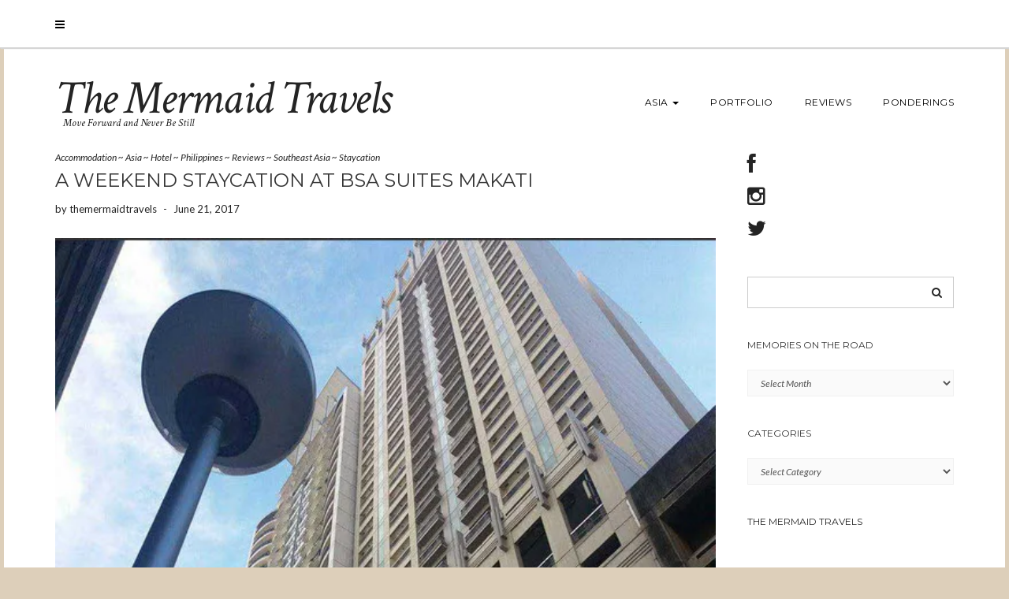

--- FILE ---
content_type: text/html; charset=UTF-8
request_url: https://www.themermaidtravels.com/a-relaxing-weekend-staycation-at-bsa/
body_size: 23313
content:
<!DOCTYPE html>
<html lang="en-US">
<head>
    <meta charset="UTF-8" />
    <meta http-equiv="X-UA-Compatible" content="IE=edge" />
    <meta name="viewport" content="width=device-width, initial-scale=1" />
    	<link rel="pingback" href="https://www.themermaidtravels.com/xmlrpc.php">
	    <title>A Weekend Staycation at BSA Suites Makati &#8211; The Mermaid Travels</title>
<meta name='robots' content='max-image-preview:large' />
<link rel='dns-prefetch' href='//connect.facebook.net' />
<link rel='dns-prefetch' href='//secure.gravatar.com' />
<link rel='dns-prefetch' href='//stats.wp.com' />
<link rel='dns-prefetch' href='//fonts.googleapis.com' />
<link rel='dns-prefetch' href='//netdna.bootstrapcdn.com' />
<link rel='dns-prefetch' href='//v0.wordpress.com' />
<link href='https://fonts.gstatic.com' crossorigin rel='preconnect' />
<link rel='preconnect' href='//i0.wp.com' />
<link rel="alternate" type="application/rss+xml" title="The Mermaid Travels &raquo; Feed" href="https://www.themermaidtravels.com/feed/" />
<link rel="alternate" type="application/rss+xml" title="The Mermaid Travels &raquo; Comments Feed" href="https://www.themermaidtravels.com/comments/feed/" />
<link rel="alternate" type="application/rss+xml" title="The Mermaid Travels &raquo; A Weekend Staycation at BSA Suites Makati Comments Feed" href="https://www.themermaidtravels.com/a-relaxing-weekend-staycation-at-bsa/feed/" />
<link rel="alternate" title="oEmbed (JSON)" type="application/json+oembed" href="https://www.themermaidtravels.com/wp-json/oembed/1.0/embed?url=https%3A%2F%2Fwww.themermaidtravels.com%2Fa-relaxing-weekend-staycation-at-bsa%2F" />
<link rel="alternate" title="oEmbed (XML)" type="text/xml+oembed" href="https://www.themermaidtravels.com/wp-json/oembed/1.0/embed?url=https%3A%2F%2Fwww.themermaidtravels.com%2Fa-relaxing-weekend-staycation-at-bsa%2F&#038;format=xml" />
<style id='wp-img-auto-sizes-contain-inline-css' type='text/css'>
img:is([sizes=auto i],[sizes^="auto," i]){contain-intrinsic-size:3000px 1500px}
/*# sourceURL=wp-img-auto-sizes-contain-inline-css */
</style>
<link rel='stylesheet' id='jetpack_related-posts-css' href='https://www.themermaidtravels.com/wp-content/plugins/jetpack/modules/related-posts/related-posts.css?ver=20240116' type='text/css' media='all' />
<style id='wp-emoji-styles-inline-css' type='text/css'>

	img.wp-smiley, img.emoji {
		display: inline !important;
		border: none !important;
		box-shadow: none !important;
		height: 1em !important;
		width: 1em !important;
		margin: 0 0.07em !important;
		vertical-align: -0.1em !important;
		background: none !important;
		padding: 0 !important;
	}
/*# sourceURL=wp-emoji-styles-inline-css */
</style>
<style id='wp-block-library-inline-css' type='text/css'>
:root{--wp-block-synced-color:#7a00df;--wp-block-synced-color--rgb:122,0,223;--wp-bound-block-color:var(--wp-block-synced-color);--wp-editor-canvas-background:#ddd;--wp-admin-theme-color:#007cba;--wp-admin-theme-color--rgb:0,124,186;--wp-admin-theme-color-darker-10:#006ba1;--wp-admin-theme-color-darker-10--rgb:0,107,160.5;--wp-admin-theme-color-darker-20:#005a87;--wp-admin-theme-color-darker-20--rgb:0,90,135;--wp-admin-border-width-focus:2px}@media (min-resolution:192dpi){:root{--wp-admin-border-width-focus:1.5px}}.wp-element-button{cursor:pointer}:root .has-very-light-gray-background-color{background-color:#eee}:root .has-very-dark-gray-background-color{background-color:#313131}:root .has-very-light-gray-color{color:#eee}:root .has-very-dark-gray-color{color:#313131}:root .has-vivid-green-cyan-to-vivid-cyan-blue-gradient-background{background:linear-gradient(135deg,#00d084,#0693e3)}:root .has-purple-crush-gradient-background{background:linear-gradient(135deg,#34e2e4,#4721fb 50%,#ab1dfe)}:root .has-hazy-dawn-gradient-background{background:linear-gradient(135deg,#faaca8,#dad0ec)}:root .has-subdued-olive-gradient-background{background:linear-gradient(135deg,#fafae1,#67a671)}:root .has-atomic-cream-gradient-background{background:linear-gradient(135deg,#fdd79a,#004a59)}:root .has-nightshade-gradient-background{background:linear-gradient(135deg,#330968,#31cdcf)}:root .has-midnight-gradient-background{background:linear-gradient(135deg,#020381,#2874fc)}:root{--wp--preset--font-size--normal:16px;--wp--preset--font-size--huge:42px}.has-regular-font-size{font-size:1em}.has-larger-font-size{font-size:2.625em}.has-normal-font-size{font-size:var(--wp--preset--font-size--normal)}.has-huge-font-size{font-size:var(--wp--preset--font-size--huge)}.has-text-align-center{text-align:center}.has-text-align-left{text-align:left}.has-text-align-right{text-align:right}.has-fit-text{white-space:nowrap!important}#end-resizable-editor-section{display:none}.aligncenter{clear:both}.items-justified-left{justify-content:flex-start}.items-justified-center{justify-content:center}.items-justified-right{justify-content:flex-end}.items-justified-space-between{justify-content:space-between}.screen-reader-text{border:0;clip-path:inset(50%);height:1px;margin:-1px;overflow:hidden;padding:0;position:absolute;width:1px;word-wrap:normal!important}.screen-reader-text:focus{background-color:#ddd;clip-path:none;color:#444;display:block;font-size:1em;height:auto;left:5px;line-height:normal;padding:15px 23px 14px;text-decoration:none;top:5px;width:auto;z-index:100000}html :where(.has-border-color){border-style:solid}html :where([style*=border-top-color]){border-top-style:solid}html :where([style*=border-right-color]){border-right-style:solid}html :where([style*=border-bottom-color]){border-bottom-style:solid}html :where([style*=border-left-color]){border-left-style:solid}html :where([style*=border-width]){border-style:solid}html :where([style*=border-top-width]){border-top-style:solid}html :where([style*=border-right-width]){border-right-style:solid}html :where([style*=border-bottom-width]){border-bottom-style:solid}html :where([style*=border-left-width]){border-left-style:solid}html :where(img[class*=wp-image-]){height:auto;max-width:100%}:where(figure){margin:0 0 1em}html :where(.is-position-sticky){--wp-admin--admin-bar--position-offset:var(--wp-admin--admin-bar--height,0px)}@media screen and (max-width:600px){html :where(.is-position-sticky){--wp-admin--admin-bar--position-offset:0px}}

/*# sourceURL=wp-block-library-inline-css */
</style><style id='global-styles-inline-css' type='text/css'>
:root{--wp--preset--aspect-ratio--square: 1;--wp--preset--aspect-ratio--4-3: 4/3;--wp--preset--aspect-ratio--3-4: 3/4;--wp--preset--aspect-ratio--3-2: 3/2;--wp--preset--aspect-ratio--2-3: 2/3;--wp--preset--aspect-ratio--16-9: 16/9;--wp--preset--aspect-ratio--9-16: 9/16;--wp--preset--color--black: #000000;--wp--preset--color--cyan-bluish-gray: #abb8c3;--wp--preset--color--white: #ffffff;--wp--preset--color--pale-pink: #f78da7;--wp--preset--color--vivid-red: #cf2e2e;--wp--preset--color--luminous-vivid-orange: #ff6900;--wp--preset--color--luminous-vivid-amber: #fcb900;--wp--preset--color--light-green-cyan: #7bdcb5;--wp--preset--color--vivid-green-cyan: #00d084;--wp--preset--color--pale-cyan-blue: #8ed1fc;--wp--preset--color--vivid-cyan-blue: #0693e3;--wp--preset--color--vivid-purple: #9b51e0;--wp--preset--gradient--vivid-cyan-blue-to-vivid-purple: linear-gradient(135deg,rgb(6,147,227) 0%,rgb(155,81,224) 100%);--wp--preset--gradient--light-green-cyan-to-vivid-green-cyan: linear-gradient(135deg,rgb(122,220,180) 0%,rgb(0,208,130) 100%);--wp--preset--gradient--luminous-vivid-amber-to-luminous-vivid-orange: linear-gradient(135deg,rgb(252,185,0) 0%,rgb(255,105,0) 100%);--wp--preset--gradient--luminous-vivid-orange-to-vivid-red: linear-gradient(135deg,rgb(255,105,0) 0%,rgb(207,46,46) 100%);--wp--preset--gradient--very-light-gray-to-cyan-bluish-gray: linear-gradient(135deg,rgb(238,238,238) 0%,rgb(169,184,195) 100%);--wp--preset--gradient--cool-to-warm-spectrum: linear-gradient(135deg,rgb(74,234,220) 0%,rgb(151,120,209) 20%,rgb(207,42,186) 40%,rgb(238,44,130) 60%,rgb(251,105,98) 80%,rgb(254,248,76) 100%);--wp--preset--gradient--blush-light-purple: linear-gradient(135deg,rgb(255,206,236) 0%,rgb(152,150,240) 100%);--wp--preset--gradient--blush-bordeaux: linear-gradient(135deg,rgb(254,205,165) 0%,rgb(254,45,45) 50%,rgb(107,0,62) 100%);--wp--preset--gradient--luminous-dusk: linear-gradient(135deg,rgb(255,203,112) 0%,rgb(199,81,192) 50%,rgb(65,88,208) 100%);--wp--preset--gradient--pale-ocean: linear-gradient(135deg,rgb(255,245,203) 0%,rgb(182,227,212) 50%,rgb(51,167,181) 100%);--wp--preset--gradient--electric-grass: linear-gradient(135deg,rgb(202,248,128) 0%,rgb(113,206,126) 100%);--wp--preset--gradient--midnight: linear-gradient(135deg,rgb(2,3,129) 0%,rgb(40,116,252) 100%);--wp--preset--font-size--small: 13px;--wp--preset--font-size--medium: 20px;--wp--preset--font-size--large: 36px;--wp--preset--font-size--x-large: 42px;--wp--preset--spacing--20: 0.44rem;--wp--preset--spacing--30: 0.67rem;--wp--preset--spacing--40: 1rem;--wp--preset--spacing--50: 1.5rem;--wp--preset--spacing--60: 2.25rem;--wp--preset--spacing--70: 3.38rem;--wp--preset--spacing--80: 5.06rem;--wp--preset--shadow--natural: 6px 6px 9px rgba(0, 0, 0, 0.2);--wp--preset--shadow--deep: 12px 12px 50px rgba(0, 0, 0, 0.4);--wp--preset--shadow--sharp: 6px 6px 0px rgba(0, 0, 0, 0.2);--wp--preset--shadow--outlined: 6px 6px 0px -3px rgb(255, 255, 255), 6px 6px rgb(0, 0, 0);--wp--preset--shadow--crisp: 6px 6px 0px rgb(0, 0, 0);}:where(.is-layout-flex){gap: 0.5em;}:where(.is-layout-grid){gap: 0.5em;}body .is-layout-flex{display: flex;}.is-layout-flex{flex-wrap: wrap;align-items: center;}.is-layout-flex > :is(*, div){margin: 0;}body .is-layout-grid{display: grid;}.is-layout-grid > :is(*, div){margin: 0;}:where(.wp-block-columns.is-layout-flex){gap: 2em;}:where(.wp-block-columns.is-layout-grid){gap: 2em;}:where(.wp-block-post-template.is-layout-flex){gap: 1.25em;}:where(.wp-block-post-template.is-layout-grid){gap: 1.25em;}.has-black-color{color: var(--wp--preset--color--black) !important;}.has-cyan-bluish-gray-color{color: var(--wp--preset--color--cyan-bluish-gray) !important;}.has-white-color{color: var(--wp--preset--color--white) !important;}.has-pale-pink-color{color: var(--wp--preset--color--pale-pink) !important;}.has-vivid-red-color{color: var(--wp--preset--color--vivid-red) !important;}.has-luminous-vivid-orange-color{color: var(--wp--preset--color--luminous-vivid-orange) !important;}.has-luminous-vivid-amber-color{color: var(--wp--preset--color--luminous-vivid-amber) !important;}.has-light-green-cyan-color{color: var(--wp--preset--color--light-green-cyan) !important;}.has-vivid-green-cyan-color{color: var(--wp--preset--color--vivid-green-cyan) !important;}.has-pale-cyan-blue-color{color: var(--wp--preset--color--pale-cyan-blue) !important;}.has-vivid-cyan-blue-color{color: var(--wp--preset--color--vivid-cyan-blue) !important;}.has-vivid-purple-color{color: var(--wp--preset--color--vivid-purple) !important;}.has-black-background-color{background-color: var(--wp--preset--color--black) !important;}.has-cyan-bluish-gray-background-color{background-color: var(--wp--preset--color--cyan-bluish-gray) !important;}.has-white-background-color{background-color: var(--wp--preset--color--white) !important;}.has-pale-pink-background-color{background-color: var(--wp--preset--color--pale-pink) !important;}.has-vivid-red-background-color{background-color: var(--wp--preset--color--vivid-red) !important;}.has-luminous-vivid-orange-background-color{background-color: var(--wp--preset--color--luminous-vivid-orange) !important;}.has-luminous-vivid-amber-background-color{background-color: var(--wp--preset--color--luminous-vivid-amber) !important;}.has-light-green-cyan-background-color{background-color: var(--wp--preset--color--light-green-cyan) !important;}.has-vivid-green-cyan-background-color{background-color: var(--wp--preset--color--vivid-green-cyan) !important;}.has-pale-cyan-blue-background-color{background-color: var(--wp--preset--color--pale-cyan-blue) !important;}.has-vivid-cyan-blue-background-color{background-color: var(--wp--preset--color--vivid-cyan-blue) !important;}.has-vivid-purple-background-color{background-color: var(--wp--preset--color--vivid-purple) !important;}.has-black-border-color{border-color: var(--wp--preset--color--black) !important;}.has-cyan-bluish-gray-border-color{border-color: var(--wp--preset--color--cyan-bluish-gray) !important;}.has-white-border-color{border-color: var(--wp--preset--color--white) !important;}.has-pale-pink-border-color{border-color: var(--wp--preset--color--pale-pink) !important;}.has-vivid-red-border-color{border-color: var(--wp--preset--color--vivid-red) !important;}.has-luminous-vivid-orange-border-color{border-color: var(--wp--preset--color--luminous-vivid-orange) !important;}.has-luminous-vivid-amber-border-color{border-color: var(--wp--preset--color--luminous-vivid-amber) !important;}.has-light-green-cyan-border-color{border-color: var(--wp--preset--color--light-green-cyan) !important;}.has-vivid-green-cyan-border-color{border-color: var(--wp--preset--color--vivid-green-cyan) !important;}.has-pale-cyan-blue-border-color{border-color: var(--wp--preset--color--pale-cyan-blue) !important;}.has-vivid-cyan-blue-border-color{border-color: var(--wp--preset--color--vivid-cyan-blue) !important;}.has-vivid-purple-border-color{border-color: var(--wp--preset--color--vivid-purple) !important;}.has-vivid-cyan-blue-to-vivid-purple-gradient-background{background: var(--wp--preset--gradient--vivid-cyan-blue-to-vivid-purple) !important;}.has-light-green-cyan-to-vivid-green-cyan-gradient-background{background: var(--wp--preset--gradient--light-green-cyan-to-vivid-green-cyan) !important;}.has-luminous-vivid-amber-to-luminous-vivid-orange-gradient-background{background: var(--wp--preset--gradient--luminous-vivid-amber-to-luminous-vivid-orange) !important;}.has-luminous-vivid-orange-to-vivid-red-gradient-background{background: var(--wp--preset--gradient--luminous-vivid-orange-to-vivid-red) !important;}.has-very-light-gray-to-cyan-bluish-gray-gradient-background{background: var(--wp--preset--gradient--very-light-gray-to-cyan-bluish-gray) !important;}.has-cool-to-warm-spectrum-gradient-background{background: var(--wp--preset--gradient--cool-to-warm-spectrum) !important;}.has-blush-light-purple-gradient-background{background: var(--wp--preset--gradient--blush-light-purple) !important;}.has-blush-bordeaux-gradient-background{background: var(--wp--preset--gradient--blush-bordeaux) !important;}.has-luminous-dusk-gradient-background{background: var(--wp--preset--gradient--luminous-dusk) !important;}.has-pale-ocean-gradient-background{background: var(--wp--preset--gradient--pale-ocean) !important;}.has-electric-grass-gradient-background{background: var(--wp--preset--gradient--electric-grass) !important;}.has-midnight-gradient-background{background: var(--wp--preset--gradient--midnight) !important;}.has-small-font-size{font-size: var(--wp--preset--font-size--small) !important;}.has-medium-font-size{font-size: var(--wp--preset--font-size--medium) !important;}.has-large-font-size{font-size: var(--wp--preset--font-size--large) !important;}.has-x-large-font-size{font-size: var(--wp--preset--font-size--x-large) !important;}
/*# sourceURL=global-styles-inline-css */
</style>

<style id='classic-theme-styles-inline-css' type='text/css'>
/*! This file is auto-generated */
.wp-block-button__link{color:#fff;background-color:#32373c;border-radius:9999px;box-shadow:none;text-decoration:none;padding:calc(.667em + 2px) calc(1.333em + 2px);font-size:1.125em}.wp-block-file__button{background:#32373c;color:#fff;text-decoration:none}
/*# sourceURL=/wp-includes/css/classic-themes.min.css */
</style>
<link rel='stylesheet' id='wpfblike_style-css' href='https://www.themermaidtravels.com/wp-content/plugins/smart-facebook-page-like-overlay/assets/wpfblike.css?ver=6.9' type='text/css' media='all' />
<link rel='stylesheet' id='juliet-fonts-css' href='https://fonts.googleapis.com/css?family=Crimson+Text%3A400%2C400i%2C600%2C600i%2C700%2C700i%7CLato%3A400%2C400i%2C700%2C700i%7CMontserrat%3A300%2C300i%2C400%2C400i%2C500%2C500i%2C700%2C700i&#038;subset=latin%2Clatin-ext' type='text/css' media='all' />
<link rel='stylesheet' id='bootstrap-css' href='https://www.themermaidtravels.com/wp-content/themes/juliet/assets/css/bootstrap.min.css?ver=3.4.1' type='text/css' media='all' />
<link rel='stylesheet' id='font-awesome-css' href='https://www.themermaidtravels.com/wp-content/themes/juliet/assets/css/font-awesome.min.css?ver=6.9' type='text/css' media='all' />
<link rel='stylesheet' id='smartmenus-bootstrap-css' href='https://www.themermaidtravels.com/wp-content/themes/juliet/assets/css/jquery.smartmenus.bootstrap.css?ver=6.9' type='text/css' media='all' />
<link rel='stylesheet' id='juliet-style-css' href='https://www.themermaidtravels.com/wp-content/themes/juliet/style.css?ver=6.9' type='text/css' media='all' />
<style id='jetpack_facebook_likebox-inline-css' type='text/css'>
.widget_facebook_likebox {
	overflow: hidden;
}

/*# sourceURL=https://www.themermaidtravels.com/wp-content/plugins/jetpack/modules/widgets/facebook-likebox/style.css */
</style>
<link rel='stylesheet' id='fontawesome-css' href='//netdna.bootstrapcdn.com/font-awesome/3.2.1/css/font-awesome.min.css?ver=1.3.9' type='text/css' media='all' />
<link rel='stylesheet' id='sharedaddy-css' href='https://www.themermaidtravels.com/wp-content/plugins/jetpack/modules/sharedaddy/sharing.css?ver=15.4' type='text/css' media='all' />
<link rel='stylesheet' id='social-logos-css' href='https://www.themermaidtravels.com/wp-content/plugins/jetpack/_inc/social-logos/social-logos.min.css?ver=15.4' type='text/css' media='all' />
		<style>
			/* Accessible for screen readers but hidden from view */
			.fa-hidden { position:absolute; left:-10000px; top:auto; width:1px; height:1px; overflow:hidden; }
			.rtl .fa-hidden { left:10000px; }
			.fa-showtext { margin-right: 5px; }
		</style>
		<script type="text/javascript" id="jetpack_related-posts-js-extra">
/* <![CDATA[ */
var related_posts_js_options = {"post_heading":"h4"};
//# sourceURL=jetpack_related-posts-js-extra
/* ]]> */
</script>
<script type="text/javascript" src="https://www.themermaidtravels.com/wp-content/plugins/jetpack/_inc/build/related-posts/related-posts.min.js?ver=20240116" id="jetpack_related-posts-js"></script>
<script type="text/javascript" src="https://www.themermaidtravels.com/wp-includes/js/jquery/jquery.min.js?ver=3.7.1" id="jquery-core-js"></script>
<script type="text/javascript" src="https://www.themermaidtravels.com/wp-includes/js/jquery/jquery-migrate.min.js?ver=3.4.1" id="jquery-migrate-js"></script>
<script type="text/javascript" id="wp-statistics-tracker-js-extra">
/* <![CDATA[ */
var WP_Statistics_Tracker_Object = {"hitRequestUrl":"https://www.themermaidtravels.com/wp-json/wp-statistics/v2/hit?wp_statistics_hit_rest=yes&track_all=1&current_page_type=post&current_page_id=10&search_query&page_uri=L2EtcmVsYXhpbmctd2Vla2VuZC1zdGF5Y2F0aW9uLWF0LWJzYS8","keepOnlineRequestUrl":"https://www.themermaidtravels.com/wp-json/wp-statistics/v2/online?wp_statistics_hit_rest=yes&track_all=1&current_page_type=post&current_page_id=10&search_query&page_uri=L2EtcmVsYXhpbmctd2Vla2VuZC1zdGF5Y2F0aW9uLWF0LWJzYS8","option":{"dntEnabled":false,"cacheCompatibility":false}};
//# sourceURL=wp-statistics-tracker-js-extra
/* ]]> */
</script>
<script type="text/javascript" src="https://www.themermaidtravels.com/wp-content/plugins/wp-statistics/assets/js/tracker.js?ver=6.9" id="wp-statistics-tracker-js"></script>
<script type="text/javascript" src="https://www.themermaidtravels.com/wp-content/themes/juliet/assets/js/respond.min.js?ver=1.3.0" id="juliet-respond-js"></script>
<link rel="https://api.w.org/" href="https://www.themermaidtravels.com/wp-json/" /><link rel="alternate" title="JSON" type="application/json" href="https://www.themermaidtravels.com/wp-json/wp/v2/posts/10" /><link rel="EditURI" type="application/rsd+xml" title="RSD" href="https://www.themermaidtravels.com/xmlrpc.php?rsd" />
<meta name="generator" content="WordPress 6.9" />
<link rel="canonical" href="https://www.themermaidtravels.com/a-relaxing-weekend-staycation-at-bsa/" />
<link rel='shortlink' href='https://wp.me/p98Y2o-a' />
<meta name="robots" content="index,follow" />        <div id="fb-root"></div>
        <script>
            (function(d, s, id) {
            var js, fjs = d.getElementsByTagName(s)[0];
            if (d.getElementById(id)) return;
            js = d.createElement(s); js.id = id;
            js.src = "//connect.facebook.net/en_US/sdk.js#xfbml=1&version=v2.5";
            fjs.parentNode.insertBefore(js, fjs);
            }(document, 'script', 'facebook-jssdk'));

            var wpfblikefree_fbasync_interval = setInterval( function() {
                if (typeof FB == 'undefined') {} else
                if (window.wpfb_fbAsyncInit && !window.wpfb_fbAsyncInit.hasRun) {
                    window.wpfb_fbAsyncInit.hasRun = true;
                    window.wpfb_fbAsyncInit();
                    clearInterval(wpfblikefree_fbasync_interval);
                }
            },
            500 );
        </script> 
    <!-- Smart Facebook Page Like Overlay plugin -->
    <div class="dialog-social dialog-social-time dialog-social-center js-dialog" id="js-dialog-social-overlay">

    <div class="js-form-block">
        <!--FB-->
        <div class="js-block js-block-fb">
            <div class="dialog-social-header">
                <div class="dialog-social-title">
                    <a class="dialog-social-lnk" href="https://www.facebook.com/themermaidtravels" target="_blank">
                        <img src="https://www.themermaidtravels.com/wp-content/plugins/smart-facebook-page-like-overlay/assets/fb-dialog-logo.png" alt="facebook"></a>
                    <div class="dialog-social-message-block-text js-title js-title-default" style="display:none;">
                        Click “Like” to follow The Mermaid Travels on Facebook</div>
                    <div class="dialog-social-message-block-text js-title js-title-after-like" style="display:none;">
                        Thanks. You are awesome!</div>
                </div>
            </div>
            <div class="dialog-social-widgets">
                <div class="fb-like"
                    data-event-listener-id="js-dialog-social-overlay"
                    data-event-like="Subscribe"
                    data-ga-skip-trigger="1"
                    data-event-dislike="Unsubscribe"
                    data-ga-category="FacebookGroupOverlayNEW" data-ga-action="Subscribe"
                    data-href="https://www.facebook.com/themermaidtravels"
                    data-width="400"
                    data-layout="standard"
                    data-action="like"
                    data-show-faces="false"
                    data-share="false"
                    style="overflow:hidden!important;width:400px"
                >
                </div>
            </div>
        </div>

        <div class="dialog-social-auth">
            <a href="#" class="js-social-overlay-dont-show-me dialog-social-auth-link"></a>
        </div>
    </div>

    <div class="js-message-block" style="display:none;">
        <div class="dialog-social-header">
            <div class="dialog-social-title dialog-social-message-block-title">
                <a class="dialog-social-lnk" href="https://www.facebook.com/themermaidtravels" target="_blank">
                    <img src="https://www.themermaidtravels.com/wp-content/plugins/smart-facebook-page-like-overlay/assets/fb-dialog-logo.png" alt="facebook"></a>
                <div class="dialog-social-message-block-text">Thanks. You are awesome!</div>
            </div>
        </div>
    </div>
    </div>
    <!--// Smart Facebook Page Like Overlay plugin -->      
    <!-- MagenetMonetization V: 1.0.29.3--><!-- MagenetMonetization 1 --><!-- MagenetMonetization 1.1 -->	<style>img#wpstats{display:none}</style>
		<!-- Analytics by WP Statistics v14.2 - https://wp-statistics.com/ -->
<style type="text/css">.broken_link, a.broken_link {
	text-decoration: line-through;
}</style><style type="text/css" id="custom-background-css">
body.custom-background { background-color: #ddcfba; }
</style>
	
<!-- Jetpack Open Graph Tags -->
<meta property="og:type" content="article" />
<meta property="og:title" content="A Weekend Staycation at BSA Suites Makati" />
<meta property="og:url" content="https://www.themermaidtravels.com/a-relaxing-weekend-staycation-at-bsa/" />
<meta property="og:description" content="An urge to have a staycation before the onset of rainy season prompted me to book a room at BSA Suites Makati. It was not only near my work place, but more so it was nicely located near Makati&amp;#821…" />
<meta property="article:published_time" content="2017-06-21T22:22:06+00:00" />
<meta property="article:modified_time" content="2021-10-07T08:56:06+00:00" />
<meta property="og:site_name" content="The Mermaid Travels" />
<meta property="og:image" content="https://i0.wp.com/www.themermaidtravels.com/wp-content/uploads/2017/06/2017-06-19_22-40-52.jpg?fit=576%2C773&#038;ssl=1" />
<meta property="og:image:width" content="576" />
<meta property="og:image:height" content="773" />
<meta property="og:image:alt" content="" />
<meta property="og:locale" content="en_US" />
<meta name="twitter:text:title" content="A Weekend Staycation at BSA Suites Makati" />
<meta name="twitter:image" content="https://i0.wp.com/www.themermaidtravels.com/wp-content/uploads/2017/06/2017-06-19_22-40-52.jpg?fit=576%2C773&#038;ssl=1&#038;w=640" />
<meta name="twitter:card" content="summary_large_image" />

<!-- End Jetpack Open Graph Tags -->
<style>.frontpage-banner:before{background-color:#dd3333;}.frontpage-slider .item:before{background-color:#dd3333;}</style><link rel="icon" href="https://i0.wp.com/www.themermaidtravels.com/wp-content/uploads/2021/01/cropped-THE-MERMAID-TRAVELS-LOGO.png?fit=32%2C32&#038;ssl=1" sizes="32x32" />
<link rel="icon" href="https://i0.wp.com/www.themermaidtravels.com/wp-content/uploads/2021/01/cropped-THE-MERMAID-TRAVELS-LOGO.png?fit=192%2C192&#038;ssl=1" sizes="192x192" />
<link rel="apple-touch-icon" href="https://i0.wp.com/www.themermaidtravels.com/wp-content/uploads/2021/01/cropped-THE-MERMAID-TRAVELS-LOGO.png?fit=180%2C180&#038;ssl=1" />
<meta name="msapplication-TileImage" content="https://i0.wp.com/www.themermaidtravels.com/wp-content/uploads/2021/01/cropped-THE-MERMAID-TRAVELS-LOGO.png?fit=270%2C270&#038;ssl=1" />
<style id="kirki-inline-styles"></style><link rel='stylesheet' id='jetpack-swiper-library-css' href='https://www.themermaidtravels.com/wp-content/plugins/jetpack/_inc/blocks/swiper.css?ver=15.4' type='text/css' media='all' />
<link rel='stylesheet' id='jetpack-carousel-css' href='https://www.themermaidtravels.com/wp-content/plugins/jetpack/modules/carousel/jetpack-carousel.css?ver=15.4' type='text/css' media='all' />
<link rel='stylesheet' id='wpforms-classic-full-css' href='https://www.themermaidtravels.com/wp-content/plugins/wpforms-lite/assets/css/frontend/classic/wpforms-full.min.css?ver=1.8.4.1' type='text/css' media='all' />
</head>

<body class="wp-singular post-template-default single single-post postid-10 single-format-standard custom-background wp-theme-juliet boxed style2">
<!-- Off Canvas Menu -->
<div id="side-page-overlay"></div>
<div id="side-page">
	<div class="inner">
		<a href="#" class="side-page-close"><i class="fa fa-times"></i></a>
        
        <!-- Logo -->
        <div class="logo">
                            <div class="header-logo-text">The Mermaid Travels</div>
                            		</div>
        <!-- /Logo -->
        
        <!-- Tagline -->
		        <div class="tagline"><p>Move Forward and Never Be Still</p></div>
                <!-- /Tagline -->
        
		<div class="side-page-nav"><ul><li class="page_item page-item-4240 page_item_has_children"><a href="https://www.themermaidtravels.com/asia/">Asia</a></li><li class="page_item page-item-7538"><a href="https://www.themermaidtravels.com/brunei/">Brunei</a></li><li class="page_item page-item-4256"><a href="https://www.themermaidtravels.com/cambodia/">Cambodia</a></li><li class="page_item page-item-4324"><a href="https://www.themermaidtravels.com/contact-me/">Contact Me</a></li><li class="page_item page-item-5171"><a href="https://www.themermaidtravels.com/east-asia/">East Asia</a></li><li class="page_item page-item-4305"><a href="https://www.themermaidtravels.com/hong-kong/">Hong Kong</a></li><li class="page_item page-item-4294"><a href="https://www.themermaidtravels.com/india/">India</a></li><li class="page_item page-item-4307"><a href="https://www.themermaidtravels.com/macau/">Macau</a></li><li class="page_item page-item-8307"><a href="https://www.themermaidtravels.com/mainland-china/">Mainland China</a></li><li class="page_item page-item-4298"><a href="https://www.themermaidtravels.com/malaysia/">Malaysia</a></li><li class="page_item page-item-8740"><a href="https://www.themermaidtravels.com/mongolia/">Mongolia</a></li><li class="page_item page-item-4291"><a href="https://www.themermaidtravels.com/myanmar/">Myanmar</a></li><li class="page_item page-item-4242"><a href="https://www.themermaidtravels.com/philippines/">Philippines</a></li><li class="page_item page-item-473"><a href="https://www.themermaidtravels.com/writing-portfolio/">Portfolio</a></li><li class="page_item page-item-4660"><a href="https://www.themermaidtravels.com/hotel-review/">Review</a></li><li class="page_item page-item-4296"><a href="https://www.themermaidtravels.com/singapore/">Singapore</a></li><li class="page_item page-item-4384"><a href="https://www.themermaidtravels.com/singapore-2/">Singapore</a></li><li class="page_item page-item-5173"><a href="https://www.themermaidtravels.com/south-asia/">South Asia</a></li><li class="page_item page-item-5176"><a href="https://www.themermaidtravels.com/southeast-asia/">Southeast Asia</a></li><li class="page_item page-item-4254"><a href="https://www.themermaidtravels.com/thailand/">Thailand</a></li><li class="page_item page-item-4303"><a href="https://www.themermaidtravels.com/vietnam/">Vietnam</a></li></ul></div>
                
	</div>
</div>
<!-- /Off Canvas Menu -->

<div class="main-wrapper">
	<!-- Header -->
	<div class="header">

                		<!-- Header Row 1 -->
		<div class="header-row-1">
			<div class="container">
				<div class="row">
                    					<!-- Left -->
					<div class="col-sm-4 header-row-1-left">
						<a href="#" class="side-page-toggle"><i class="fa fa-bars"></i></a>											</div>
					<!-- /Left -->
					
                    				</div>
			</div>
		</div>
		<a href="javascript:;" class="header-row-1-toggle"></a>
		<!-- /Header Row 1 -->
        

		<!-- Header Row 2 -->
		<div class="header-row-2">
			<div class="container">

				<!-- Left -->
				<div class="header-row-2-left">
                    					<div class="logo ">
                        							<div class="header-logo-text"><a href="https://www.themermaidtravels.com/">The Mermaid Travels</a></div>
							                        					</div>
                                        <!-- Tagline -->
                    <div class="tagline "><p>Move Forward and Never Be Still</p></div>
                    <!-- /Tagline -->
                    
				</div>
				<!-- /Left -->

				<!-- Right -->
				<div class="header-row-2-right">
					<nav class="navbar navbar-default">
						<div class="navbar-header">
							<button type="button" class="navbar-toggle collapsed" data-toggle="collapse" data-target=".header-row-2-right .navbar-collapse" aria-expanded="false">
								<span class="sr-only">Toggle Navigation</span>
								<span class="icon-bar"></span>
								<span class="icon-bar"></span>
								<span class="icon-bar"></span>
							</button>
						</div>
						<!-- Navigation -->
                        <div class="navbar-collapse collapse"><ul id="menu-main-menu" class="nav navbar-nav"><li itemscope="itemscope" itemtype="https://www.schema.org/SiteNavigationElement" id="menu-item-4374" class="menu-item menu-item-type-post_type menu-item-object-page menu-item-has-children menu-item-4374 dropdown"><a href="#" data-toggle="dropdown" class="dropdown-toggle" aria-haspopup="true">Asia <span class="caret 0 "></span></a>
<ul role="menu" class=" dropdown-menu" >
	<li itemscope="itemscope" itemtype="https://www.schema.org/SiteNavigationElement" id="menu-item-7541" class="menu-item menu-item-type-taxonomy menu-item-object-category menu-item-7541"><a href="https://www.themermaidtravels.com/category/brunei/">Brunei</a></li>
	<li itemscope="itemscope" itemtype="https://www.schema.org/SiteNavigationElement" id="menu-item-5218" class="menu-item menu-item-type-taxonomy menu-item-object-category menu-item-5218"><a href="https://www.themermaidtravels.com/category/cambodia/">Cambodia</a></li>
	<li itemscope="itemscope" itemtype="https://www.schema.org/SiteNavigationElement" id="menu-item-5219" class="menu-item menu-item-type-taxonomy menu-item-object-category menu-item-5219"><a href="https://www.themermaidtravels.com/category/hong-kong/">Hong Kong</a></li>
	<li itemscope="itemscope" itemtype="https://www.schema.org/SiteNavigationElement" id="menu-item-5220" class="menu-item menu-item-type-taxonomy menu-item-object-category menu-item-5220"><a href="https://www.themermaidtravels.com/category/india/">India</a></li>
	<li itemscope="itemscope" itemtype="https://www.schema.org/SiteNavigationElement" id="menu-item-5221" class="menu-item menu-item-type-taxonomy menu-item-object-category menu-item-5221"><a href="https://www.themermaidtravels.com/category/macau/">Macau</a></li>
	<li itemscope="itemscope" itemtype="https://www.schema.org/SiteNavigationElement" id="menu-item-8351" class="menu-item menu-item-type-taxonomy menu-item-object-category menu-item-8351"><a href="https://www.themermaidtravels.com/category/asia/mainland-china/">Mainland China</a></li>
	<li itemscope="itemscope" itemtype="https://www.schema.org/SiteNavigationElement" id="menu-item-5222" class="menu-item menu-item-type-taxonomy menu-item-object-category menu-item-5222"><a href="https://www.themermaidtravels.com/category/malaysia/">Malaysia</a></li>
	<li itemscope="itemscope" itemtype="https://www.schema.org/SiteNavigationElement" id="menu-item-8830" class="menu-item menu-item-type-taxonomy menu-item-object-category menu-item-8830"><a href="https://www.themermaidtravels.com/category/mongolia/">Mongolia</a></li>
	<li itemscope="itemscope" itemtype="https://www.schema.org/SiteNavigationElement" id="menu-item-5223" class="menu-item menu-item-type-taxonomy menu-item-object-category menu-item-5223"><a href="https://www.themermaidtravels.com/category/myanmar/">Myanmar</a></li>
	<li itemscope="itemscope" itemtype="https://www.schema.org/SiteNavigationElement" id="menu-item-5224" class="menu-item menu-item-type-taxonomy menu-item-object-category current-post-ancestor current-menu-parent current-post-parent menu-item-5224"><a href="https://www.themermaidtravels.com/category/philippines/">Philippines</a></li>
	<li itemscope="itemscope" itemtype="https://www.schema.org/SiteNavigationElement" id="menu-item-5225" class="menu-item menu-item-type-taxonomy menu-item-object-category menu-item-5225"><a href="https://www.themermaidtravels.com/category/singapore/">Singapore</a></li>
	<li itemscope="itemscope" itemtype="https://www.schema.org/SiteNavigationElement" id="menu-item-5226" class="menu-item menu-item-type-taxonomy menu-item-object-category menu-item-5226"><a href="https://www.themermaidtravels.com/category/south-korea/">South Korea</a></li>
	<li itemscope="itemscope" itemtype="https://www.schema.org/SiteNavigationElement" id="menu-item-5227" class="menu-item menu-item-type-taxonomy menu-item-object-category menu-item-5227"><a href="https://www.themermaidtravels.com/category/taiwan/">Taiwan</a></li>
	<li itemscope="itemscope" itemtype="https://www.schema.org/SiteNavigationElement" id="menu-item-5230" class="menu-item menu-item-type-taxonomy menu-item-object-category menu-item-5230"><a href="https://www.themermaidtravels.com/category/thailand/">Thailand</a></li>
	<li itemscope="itemscope" itemtype="https://www.schema.org/SiteNavigationElement" id="menu-item-5228" class="menu-item menu-item-type-taxonomy menu-item-object-category menu-item-5228"><a href="https://www.themermaidtravels.com/category/vietnam/">Vietnam</a></li>
</ul>
</li>
<li itemscope="itemscope" itemtype="https://www.schema.org/SiteNavigationElement" id="menu-item-5210" class="menu-item menu-item-type-post_type menu-item-object-page menu-item-5210"><a href="https://www.themermaidtravels.com/writing-portfolio/">Portfolio</a></li>
<li itemscope="itemscope" itemtype="https://www.schema.org/SiteNavigationElement" id="menu-item-5212" class="menu-item menu-item-type-taxonomy menu-item-object-category current-post-ancestor current-menu-parent current-post-parent menu-item-5212"><a href="https://www.themermaidtravels.com/category/reviews/">Reviews</a></li>
<li itemscope="itemscope" itemtype="https://www.schema.org/SiteNavigationElement" id="menu-item-5211" class="menu-item menu-item-type-taxonomy menu-item-object-category menu-item-5211"><a href="https://www.themermaidtravels.com/category/ponderings/">Ponderings</a></li>
</ul></div>                    <!-- /Navigation -->
					</nav>
				</div>
				<!-- /Right -->
			</div>
		</div>
		<!-- /Header Row 2 -->

	</div>
	<!-- /Header -->

    
    <div class="container">

	

<div class="row two-columns"><div class="main-column col-md-9">    
                
        <!-- Post Content -->
        <div id="post-10" class="entry entry-post post-10 post type-post status-publish format-standard has-post-thumbnail hentry category-accommodation category-asia category-hotel category-philippines category-reviews category-southeast-asia category-staycation">
            
            <div class="entry-header">
				
            
                                <div class="entry-meta">
                    <div class="entry-category"><a href="https://www.themermaidtravels.com/category/accommodation/" rel="category tag">Accommodation</a> ~ <a href="https://www.themermaidtravels.com/category/asia/" rel="category tag">Asia</a> ~ <a href="https://www.themermaidtravels.com/category/hotel/" rel="category tag">Hotel</a> ~ <a href="https://www.themermaidtravels.com/category/philippines/" rel="category tag">Philippines</a> ~ <a href="https://www.themermaidtravels.com/category/reviews/" rel="category tag">Reviews</a> ~ <a href="https://www.themermaidtravels.com/category/southeast-asia/" rel="category tag">Southeast Asia</a> ~ <a href="https://www.themermaidtravels.com/category/staycation/" rel="category tag">Staycation</a></div>
                </div>
                                    
                                                <h1 class="entry-title">A Weekend Staycation at BSA Suites Makati</h1>
                                
                                <div class="entry-meta">
                    by <div class="entry-author"><span class="vcard author author_name"><span class="fn">themermaidtravels</span></span></div><span class="sep"> - </span><div class="entry-date date updated">June 21, 2017</div>                </div>
                
                <div class="clearfix"></div>
            </div>
            
                            <div class="entry-thumb"><img width="576" height="773" src="https://i0.wp.com/www.themermaidtravels.com/wp-content/uploads/2017/06/2017-06-19_22-40-52.jpg?fit=576%2C773&amp;ssl=1" class="img-responsive wp-post-image" alt="A Weekend Staycation at BSA Suites Makati" decoding="async" fetchpriority="high" srcset="https://i0.wp.com/www.themermaidtravels.com/wp-content/uploads/2017/06/2017-06-19_22-40-52.jpg?w=576&amp;ssl=1 576w, https://i0.wp.com/www.themermaidtravels.com/wp-content/uploads/2017/06/2017-06-19_22-40-52.jpg?resize=224%2C300&amp;ssl=1 224w" sizes="(max-width: 576px) 100vw, 576px" data-attachment-id="4691" data-permalink="https://www.themermaidtravels.com/a-relaxing-weekend-staycation-at-bsa/2017-06-19_22-40-52/" data-orig-file="https://i0.wp.com/www.themermaidtravels.com/wp-content/uploads/2017/06/2017-06-19_22-40-52.jpg?fit=576%2C773&amp;ssl=1" data-orig-size="576,773" data-comments-opened="0" data-image-meta="{&quot;aperture&quot;:&quot;0&quot;,&quot;credit&quot;:&quot;&quot;,&quot;camera&quot;:&quot;&quot;,&quot;caption&quot;:&quot;&quot;,&quot;created_timestamp&quot;:&quot;0&quot;,&quot;copyright&quot;:&quot;&quot;,&quot;focal_length&quot;:&quot;0&quot;,&quot;iso&quot;:&quot;0&quot;,&quot;shutter_speed&quot;:&quot;0&quot;,&quot;title&quot;:&quot;&quot;,&quot;orientation&quot;:&quot;0&quot;}" data-image-title="2017-06-19_22-40-52" data-image-description="" data-image-caption="" data-medium-file="https://i0.wp.com/www.themermaidtravels.com/wp-content/uploads/2017/06/2017-06-19_22-40-52.jpg?fit=224%2C300&amp;ssl=1" data-large-file="https://i0.wp.com/www.themermaidtravels.com/wp-content/uploads/2017/06/2017-06-19_22-40-52.jpg?fit=576%2C773&amp;ssl=1" /></div>            
            <div class="entry-content">
            <div class="single-content">
                <div dir="ltr" style="text-align: left;">
<p><span style="font-family: 'trebuchet ms', geneva, sans-serif; font-size: 14pt;">An urge to have a staycation before the onset of rainy season prompted me to book a room at BSA Suites Makati. It was not only near my work place, but more so it was nicely located near Makati&#8217;s CBD and shopping districts.</span></p>
<p><span style="font-family: 'trebuchet ms', geneva, sans-serif; font-size: 14pt;">The building&#8217;s location is near Ayala Ave. From my office, it took me just around fifteen minutes to reach the hotel. After telling the guard I was there for a stay, he directed me to the lobby where the small reception desk was located. There were two lovely and smiling receptionists who assisted me in the check-in process. They were courteous and knew what they were doing. Best to have some extra cash since they are requiring a 2000 peso deposit upon arrival. Since I only had a couple of thousands on hand, I gave them my credit card instead for incidentals. One of the ladies informed me that using a credit card might entail the cancellation of the deposit several weeks after check-out (two to three weeks were her exact words). It was a good thing that when I checked my credit card transactions after my stay I did not find a charge of 2000 pesos.</span></p>
<p><img data-recalc-dims="1" decoding="async" data-attachment-id="4691" data-permalink="https://www.themermaidtravels.com/a-relaxing-weekend-staycation-at-bsa/2017-06-19_22-40-52/" data-orig-file="https://i0.wp.com/www.themermaidtravels.com/wp-content/uploads/2017/06/2017-06-19_22-40-52.jpg?fit=576%2C773&amp;ssl=1" data-orig-size="576,773" data-comments-opened="0" data-image-meta="{&quot;aperture&quot;:&quot;0&quot;,&quot;credit&quot;:&quot;&quot;,&quot;camera&quot;:&quot;&quot;,&quot;caption&quot;:&quot;&quot;,&quot;created_timestamp&quot;:&quot;0&quot;,&quot;copyright&quot;:&quot;&quot;,&quot;focal_length&quot;:&quot;0&quot;,&quot;iso&quot;:&quot;0&quot;,&quot;shutter_speed&quot;:&quot;0&quot;,&quot;title&quot;:&quot;&quot;,&quot;orientation&quot;:&quot;0&quot;}" data-image-title="2017-06-19_22-40-52" data-image-description="" data-image-caption="" data-medium-file="https://i0.wp.com/www.themermaidtravels.com/wp-content/uploads/2017/06/2017-06-19_22-40-52.jpg?fit=224%2C300&amp;ssl=1" data-large-file="https://i0.wp.com/www.themermaidtravels.com/wp-content/uploads/2017/06/2017-06-19_22-40-52.jpg?fit=576%2C773&amp;ssl=1" class="wp-image-4691 size-full aligncenter" src="https://i0.wp.com/www.themermaidtravels.com/wp-content/uploads/2017/06/2017-06-19_22-40-52.jpg?resize=576%2C773" alt="" width="576" height="773" srcset="https://i0.wp.com/www.themermaidtravels.com/wp-content/uploads/2017/06/2017-06-19_22-40-52.jpg?w=576&amp;ssl=1 576w, https://i0.wp.com/www.themermaidtravels.com/wp-content/uploads/2017/06/2017-06-19_22-40-52.jpg?resize=224%2C300&amp;ssl=1 224w" sizes="(max-width: 576px) 100vw, 576px" /><span style="font-family: 'trebuchet ms', geneva, sans-serif; font-size: 14pt;"><br />
I was quite particular about Wi-Fi connection since I would be doing some writing that weekend. I was provided a single password after signing the arrival papers. However, the password was only good for a single device and the connection will be automatically lost if used in another. I found that ridiculous since we know that almost all individuals nowadays use several mobile gadgets simultaneously. The receptionist also told me that for a second Wi-Fi password, there will be additional charges. Though I was unable to ask how much. Well, one password will not work for me since I had a friend coming in later that night. I kindly explained to them my dilemma and she provided me a second one free of charge.</span></p>
<p><img data-recalc-dims="1" decoding="async" data-attachment-id="4692" data-permalink="https://www.themermaidtravels.com/a-relaxing-weekend-staycation-at-bsa/2017-06-19_22-43-14/" data-orig-file="https://i0.wp.com/www.themermaidtravels.com/wp-content/uploads/2017/06/2017-06-19_22-43-14.jpg?fit=1025%2C769&amp;ssl=1" data-orig-size="1025,769" data-comments-opened="0" data-image-meta="{&quot;aperture&quot;:&quot;0&quot;,&quot;credit&quot;:&quot;&quot;,&quot;camera&quot;:&quot;&quot;,&quot;caption&quot;:&quot;&quot;,&quot;created_timestamp&quot;:&quot;0&quot;,&quot;copyright&quot;:&quot;&quot;,&quot;focal_length&quot;:&quot;0&quot;,&quot;iso&quot;:&quot;0&quot;,&quot;shutter_speed&quot;:&quot;0&quot;,&quot;title&quot;:&quot;&quot;,&quot;orientation&quot;:&quot;0&quot;}" data-image-title="2017-06-19_22-43-14" data-image-description="" data-image-caption="" data-medium-file="https://i0.wp.com/www.themermaidtravels.com/wp-content/uploads/2017/06/2017-06-19_22-43-14.jpg?fit=300%2C225&amp;ssl=1" data-large-file="https://i0.wp.com/www.themermaidtravels.com/wp-content/uploads/2017/06/2017-06-19_22-43-14.jpg?fit=1024%2C768&amp;ssl=1" class="aligncenter wp-image-4692" src="https://i0.wp.com/www.themermaidtravels.com/wp-content/uploads/2017/06/2017-06-19_22-43-14-1024x768.jpg?resize=725%2C544" alt="" width="725" height="544" srcset="https://i0.wp.com/www.themermaidtravels.com/wp-content/uploads/2017/06/2017-06-19_22-43-14.jpg?resize=1024%2C768&amp;ssl=1 1024w, https://i0.wp.com/www.themermaidtravels.com/wp-content/uploads/2017/06/2017-06-19_22-43-14.jpg?resize=300%2C225&amp;ssl=1 300w, https://i0.wp.com/www.themermaidtravels.com/wp-content/uploads/2017/06/2017-06-19_22-43-14.jpg?resize=768%2C576&amp;ssl=1 768w, https://i0.wp.com/www.themermaidtravels.com/wp-content/uploads/2017/06/2017-06-19_22-43-14.jpg?w=1025&amp;ssl=1 1025w" sizes="(max-width: 725px) 100vw, 725px" /><span style="font-family: 'trebuchet ms', geneva, sans-serif; font-size: 14pt;"><br />
Actually, prior to booking, I checked if the property was offering complimentary breakfast and internet connection since these two are a must in my <a href="http://www.themermaidtravels.com/category/staycation/"><span style="text-decoration: underline;">staycation</span></a>. I think they should be particular in their online listings since it was really kind of frustrating having only one free Wi-Fi access. If there were two or more guests, it has to be paid. Anyway, the ladies were really sweet and I could not find any reason to be mad at them. They were just following house rules after all. So after getting my key card, I thanked them and proceeded to my assigned room.</span></p>
<p><img data-recalc-dims="1" loading="lazy" decoding="async" data-attachment-id="4693" data-permalink="https://www.themermaidtravels.com/a-relaxing-weekend-staycation-at-bsa/2017-06-19_22-45-21/" data-orig-file="https://i0.wp.com/www.themermaidtravels.com/wp-content/uploads/2017/06/2017-06-19_22-45-21.jpg?fit=1114%2C629&amp;ssl=1" data-orig-size="1114,629" data-comments-opened="0" data-image-meta="{&quot;aperture&quot;:&quot;0&quot;,&quot;credit&quot;:&quot;&quot;,&quot;camera&quot;:&quot;&quot;,&quot;caption&quot;:&quot;&quot;,&quot;created_timestamp&quot;:&quot;0&quot;,&quot;copyright&quot;:&quot;&quot;,&quot;focal_length&quot;:&quot;0&quot;,&quot;iso&quot;:&quot;0&quot;,&quot;shutter_speed&quot;:&quot;0&quot;,&quot;title&quot;:&quot;&quot;,&quot;orientation&quot;:&quot;0&quot;}" data-image-title="2017-06-19_22-45-21" data-image-description="" data-image-caption="" data-medium-file="https://i0.wp.com/www.themermaidtravels.com/wp-content/uploads/2017/06/2017-06-19_22-45-21.jpg?fit=300%2C169&amp;ssl=1" data-large-file="https://i0.wp.com/www.themermaidtravels.com/wp-content/uploads/2017/06/2017-06-19_22-45-21.jpg?fit=1024%2C578&amp;ssl=1" class="wp-image-4693 size-large aligncenter" src="https://i0.wp.com/www.themermaidtravels.com/wp-content/uploads/2017/06/2017-06-19_22-45-21-1024x578.jpg?resize=1024%2C578" alt="" width="1024" height="578" srcset="https://i0.wp.com/www.themermaidtravels.com/wp-content/uploads/2017/06/2017-06-19_22-45-21.jpg?resize=1024%2C578&amp;ssl=1 1024w, https://i0.wp.com/www.themermaidtravels.com/wp-content/uploads/2017/06/2017-06-19_22-45-21.jpg?resize=300%2C169&amp;ssl=1 300w, https://i0.wp.com/www.themermaidtravels.com/wp-content/uploads/2017/06/2017-06-19_22-45-21.jpg?resize=768%2C434&amp;ssl=1 768w, https://i0.wp.com/www.themermaidtravels.com/wp-content/uploads/2017/06/2017-06-19_22-45-21.jpg?w=1114&amp;ssl=1 1114w" sizes="auto, (max-width: 1024px) 100vw, 1024px" /></p>
<p><img data-recalc-dims="1" loading="lazy" decoding="async" data-attachment-id="4694" data-permalink="https://www.themermaidtravels.com/a-relaxing-weekend-staycation-at-bsa/2017-06-19_22-47-40/" data-orig-file="https://i0.wp.com/www.themermaidtravels.com/wp-content/uploads/2017/06/2017-06-19_22-47-40.jpg?fit=1029%2C765&amp;ssl=1" data-orig-size="1029,765" data-comments-opened="0" data-image-meta="{&quot;aperture&quot;:&quot;0&quot;,&quot;credit&quot;:&quot;&quot;,&quot;camera&quot;:&quot;&quot;,&quot;caption&quot;:&quot;&quot;,&quot;created_timestamp&quot;:&quot;0&quot;,&quot;copyright&quot;:&quot;&quot;,&quot;focal_length&quot;:&quot;0&quot;,&quot;iso&quot;:&quot;0&quot;,&quot;shutter_speed&quot;:&quot;0&quot;,&quot;title&quot;:&quot;&quot;,&quot;orientation&quot;:&quot;0&quot;}" data-image-title="2017-06-19_22-47-40" data-image-description="" data-image-caption="" data-medium-file="https://i0.wp.com/www.themermaidtravels.com/wp-content/uploads/2017/06/2017-06-19_22-47-40.jpg?fit=300%2C223&amp;ssl=1" data-large-file="https://i0.wp.com/www.themermaidtravels.com/wp-content/uploads/2017/06/2017-06-19_22-47-40.jpg?fit=1024%2C761&amp;ssl=1" class="wp-image-4694 size-large aligncenter" src="https://i0.wp.com/www.themermaidtravels.com/wp-content/uploads/2017/06/2017-06-19_22-47-40-1024x761.jpg?resize=1024%2C761" alt="" width="1024" height="761" srcset="https://i0.wp.com/www.themermaidtravels.com/wp-content/uploads/2017/06/2017-06-19_22-47-40.jpg?resize=1024%2C761&amp;ssl=1 1024w, https://i0.wp.com/www.themermaidtravels.com/wp-content/uploads/2017/06/2017-06-19_22-47-40.jpg?resize=300%2C223&amp;ssl=1 300w, https://i0.wp.com/www.themermaidtravels.com/wp-content/uploads/2017/06/2017-06-19_22-47-40.jpg?resize=768%2C571&amp;ssl=1 768w, https://i0.wp.com/www.themermaidtravels.com/wp-content/uploads/2017/06/2017-06-19_22-47-40.jpg?w=1029&amp;ssl=1 1029w" sizes="auto, (max-width: 1024px) 100vw, 1024px" /></p>
<p><span style="font-family: 'trebuchet ms', geneva, sans-serif; font-size: 14pt;">My room, a Twin-bedded Studio Executive Room, came with complimentary breakfast and a kitchenette. The room was quite spacious. Some <a href="http://www.themermaidtravels.com/category/hotel/"><span style="text-decoration: underline;">hotels</span></a> I stayed in in the past were beautifully decorated but lacks in space. The suites, I observed, were located in a more dated building, perhaps it was an old condominium turned into a hotel. BSA Suites Makati also has other facilities like swimming pool and a small gym for guests looking more than a staycation. I was unable to try these as I spent a lot of time writing in my room. I had some trouble turning on the electricity since I was given a faulty key card. It was not a problem at all since I just called it in and a respectful hotel staff came up to my room and tried it himself. After confirming that it really wasn&#8217;t functioning, he came back with a working one and wished me a good stay. He was really nice actually!</span></p>
<p><img data-recalc-dims="1" loading="lazy" decoding="async" data-attachment-id="4697" data-permalink="https://www.themermaidtravels.com/a-relaxing-weekend-staycation-at-bsa/2017-06-19_22-58-46/" data-orig-file="https://i0.wp.com/www.themermaidtravels.com/wp-content/uploads/2017/06/2017-06-19_22-58-46.jpg?fit=1116%2C648&amp;ssl=1" data-orig-size="1116,648" data-comments-opened="0" data-image-meta="{&quot;aperture&quot;:&quot;0&quot;,&quot;credit&quot;:&quot;&quot;,&quot;camera&quot;:&quot;&quot;,&quot;caption&quot;:&quot;&quot;,&quot;created_timestamp&quot;:&quot;0&quot;,&quot;copyright&quot;:&quot;&quot;,&quot;focal_length&quot;:&quot;0&quot;,&quot;iso&quot;:&quot;0&quot;,&quot;shutter_speed&quot;:&quot;0&quot;,&quot;title&quot;:&quot;&quot;,&quot;orientation&quot;:&quot;0&quot;}" data-image-title="2017-06-19_22-58-46" data-image-description="" data-image-caption="" data-medium-file="https://i0.wp.com/www.themermaidtravels.com/wp-content/uploads/2017/06/2017-06-19_22-58-46.jpg?fit=300%2C174&amp;ssl=1" data-large-file="https://i0.wp.com/www.themermaidtravels.com/wp-content/uploads/2017/06/2017-06-19_22-58-46.jpg?fit=1024%2C595&amp;ssl=1" class="wp-image-4697 size-large aligncenter" src="https://i0.wp.com/www.themermaidtravels.com/wp-content/uploads/2017/06/2017-06-19_22-58-46-1024x595.jpg?resize=1024%2C595" alt="" width="1024" height="595" srcset="https://i0.wp.com/www.themermaidtravels.com/wp-content/uploads/2017/06/2017-06-19_22-58-46.jpg?resize=1024%2C595&amp;ssl=1 1024w, https://i0.wp.com/www.themermaidtravels.com/wp-content/uploads/2017/06/2017-06-19_22-58-46.jpg?resize=300%2C174&amp;ssl=1 300w, https://i0.wp.com/www.themermaidtravels.com/wp-content/uploads/2017/06/2017-06-19_22-58-46.jpg?resize=768%2C446&amp;ssl=1 768w, https://i0.wp.com/www.themermaidtravels.com/wp-content/uploads/2017/06/2017-06-19_22-58-46.jpg?w=1116&amp;ssl=1 1116w" sizes="auto, (max-width: 1024px) 100vw, 1024px" /></p>
</div>
<div dir="ltr" style="text-align: left;">
<p><span style="font-family: 'trebuchet ms', geneva, sans-serif; font-size: 14pt;">But what I was really looking forward to was the complimentary breakfast. I guess at some level, complimentary breakfast served at hotels is a telling what kind of overall service each property have. When I checked in, I was reminded that breakfast is served in the room between 6 to 10 AM. The hotel has no in-house <span style="text-decoration: underline;"><a href="http://www.themermaidtravels.com/category/restuarants/">restaurant</a></span> or a partner diner where guests can take their meals. But then I thought it sounded nice to experience &#8216;breakfast-in-bed&#8217; for once. I instructed them to deliver our breakfast at 9:30 AM since I was sure we will be waking up late.</span></p>
<p><span style="font-family: 'trebuchet ms', geneva, sans-serif; font-size: 14pt;">The following morning, 9:30 AM came and went but our breakfast was not delivered. I called the front desk and that was the time our breakfast was brought in our room. I expected that they at least give us a list to choose from. But she said that there was none but she was sure that it was a rice meal.</span></p>
<p><img data-recalc-dims="1" loading="lazy" decoding="async" data-attachment-id="4698" data-permalink="https://www.themermaidtravels.com/a-relaxing-weekend-staycation-at-bsa/2017-06-19_23-00-31/" data-orig-file="https://i0.wp.com/www.themermaidtravels.com/wp-content/uploads/2017/06/2017-06-19_23-00-31.jpg?fit=575%2C774&amp;ssl=1" data-orig-size="575,774" data-comments-opened="0" data-image-meta="{&quot;aperture&quot;:&quot;0&quot;,&quot;credit&quot;:&quot;&quot;,&quot;camera&quot;:&quot;&quot;,&quot;caption&quot;:&quot;&quot;,&quot;created_timestamp&quot;:&quot;0&quot;,&quot;copyright&quot;:&quot;&quot;,&quot;focal_length&quot;:&quot;0&quot;,&quot;iso&quot;:&quot;0&quot;,&quot;shutter_speed&quot;:&quot;0&quot;,&quot;title&quot;:&quot;&quot;,&quot;orientation&quot;:&quot;0&quot;}" data-image-title="2017-06-19_23-00-31" data-image-description="" data-image-caption="" data-medium-file="https://i0.wp.com/www.themermaidtravels.com/wp-content/uploads/2017/06/2017-06-19_23-00-31.jpg?fit=223%2C300&amp;ssl=1" data-large-file="https://i0.wp.com/www.themermaidtravels.com/wp-content/uploads/2017/06/2017-06-19_23-00-31.jpg?fit=575%2C774&amp;ssl=1" class="aligncenter wp-image-4698 size-full" src="https://i0.wp.com/www.themermaidtravels.com/wp-content/uploads/2017/06/2017-06-19_23-00-31.jpg?resize=575%2C774" alt="" width="575" height="774" srcset="https://i0.wp.com/www.themermaidtravels.com/wp-content/uploads/2017/06/2017-06-19_23-00-31.jpg?w=575&amp;ssl=1 575w, https://i0.wp.com/www.themermaidtravels.com/wp-content/uploads/2017/06/2017-06-19_23-00-31.jpg?resize=223%2C300&amp;ssl=1 223w" sizes="auto, (max-width: 575px) 100vw, 575px" /><br />
<span style="font-family: 'trebuchet ms', geneva, sans-serif; font-size: 14pt;">My friend and I had separate activities on our second day that we didn&#8217;t mind having a late breakfast again the following morning. However, our breakfast was not served at all. I waited for the front desk to call to confirm if we are still to take our meal but sadly we did not receive any call until we checked-out. I think the hotel should be mindful about their processes as this should&#8217;ve been part of their overall service. The room was paid and given that they didn&#8217;t even have a list where we can choose what to have for our first meal in the morning, it would have been really nice if they at least took note of it without us informing them anymore. I don&#8217;t know if it was simply forgotten by the staff or it&#8217;s the hotel guests who should be the one reminding them. Either way, this is one point they should really improve on.</span></p>
<p><span style="font-family: 'trebuchet ms', geneva, sans-serif; font-size: 14pt;">When I pondered about it, those with food restrictions or people who were strictly vegan would have no choice at all. The breakfast we had was a rice meal (pork <em>imbutido</em> and a side dish). I thought it was sad-looking maybe because I knew I was expecting something more. Sure, the hotel personnels&#8217; attitude were commendable, but with all what happened, I think I will not be staying here again anytime soon. :/<br />
</span></p>
<p><span style="font-family: 'trebuchet ms', geneva, sans-serif; font-size: 14pt;">_____<br />
</span><strong><span style="font-family: 'trebuchet ms', geneva, sans-serif;">BSA Suites Makati</span></strong><br />
<span style="font-family: 'trebuchet ms', geneva, sans-serif;">bsasuites-makati.com</span><br />
<span style="font-family: 'trebuchet ms', geneva, sans-serif;"><a href="https://www.agoda.com/bsa-suites-makati/hotel/manila-ph.html?cid=1716698">Book discounted stays here</a>.<br />
</span><br />
<span style="font-family: 'trebuchet ms', geneva, sans-serif; font-size: 10pt;"> Disclaimer: This is not a sponsored post.</span></p>
</div>
<div class="sharedaddy sd-sharing-enabled"><div class="robots-nocontent sd-block sd-social sd-social-icon sd-sharing"><h3 class="sd-title">Share this:</h3><div class="sd-content"><ul><li class="share-twitter"><a rel="nofollow noopener noreferrer"
				data-shared="sharing-twitter-10"
				class="share-twitter sd-button share-icon no-text"
				href="https://www.themermaidtravels.com/a-relaxing-weekend-staycation-at-bsa/?share=twitter"
				target="_blank"
				aria-labelledby="sharing-twitter-10"
				>
				<span id="sharing-twitter-10" hidden>Click to share on X (Opens in new window)</span>
				<span>X</span>
			</a></li><li class="share-facebook"><a rel="nofollow noopener noreferrer"
				data-shared="sharing-facebook-10"
				class="share-facebook sd-button share-icon no-text"
				href="https://www.themermaidtravels.com/a-relaxing-weekend-staycation-at-bsa/?share=facebook"
				target="_blank"
				aria-labelledby="sharing-facebook-10"
				>
				<span id="sharing-facebook-10" hidden>Click to share on Facebook (Opens in new window)</span>
				<span>Facebook</span>
			</a></li><li class="share-end"></li></ul></div></div></div>
<div id='jp-relatedposts' class='jp-relatedposts' >
	<h3 class="jp-relatedposts-headline"><em>Related</em></h3>
</div>				            </div>
            </div>
            
                    
        </div>
        <!-- /Post Content -->
                
        <hr />
        
        <div class="pagination-post">
            <div class="previous_post"><a href="https://www.themermaidtravels.com/enjoying-traveling-through-motor-biking/" rel="prev">Enjoying Traveling Through Motor Biking</a></div>
            <div class="next_post"><a href="https://www.themermaidtravels.com/staying-fashionable-while-on-the-road-with-black-hair-spray/" rel="next">Staying Fashionable with Black Hair Spray</a></div>
        </div>
        
        <!-- Post Comments -->
                <hr />
        
<div id="comments" class="comments">

	
	
		<div id="respond" class="comment-respond">
		<h3 id="reply-title" class="comment-reply-title">Leave a Reply <small><a rel="nofollow" id="cancel-comment-reply-link" href="/a-relaxing-weekend-staycation-at-bsa/#respond" style="display:none;">Cancel reply</a></small></h3><form action="https://www.themermaidtravels.com/wp-comments-post.php" method="post" id="commentform" class="comment-form"><p class="comment-notes"><span id="email-notes">Your email address will not be published.</span> <span class="required-field-message">Required fields are marked <span class="required">*</span></span></p><div class="row"><div class="col-sm-6"><div class="form-group form-group-author"><label class="form-label form-label-author">Name<span class="asterisk">*</span></label><input type="text" class="form-control" id="author" name="author" placeholder="" value="" /></div>
<div class="form-group form-group-email"><label class="form-label form-label-email">Email Address<span class="asterisk">*</span></label><input type="email" class="form-control" name="email" id="email" placeholder="" value="" /></div>
<div class="form-group form-group-url"><label class="form-label form-label-url">Website</label><input type="text" class="form-control" name="url" id="url" placeholder="" value="" /></div></div></div>
<div class="form-group form-group-comment"><label class="form-label form-label-comment">Comment</label><textarea rows="5" cols="" class="form-control" id="comment" name="comment" placeholder=""></textarea></div><div class="form-group form-group-cookie"><input id="comment-cookies-consent" name="comment-cookies-consent" type="checkbox" value="yes" /><label for="comment-cookies-consent">Save my name, email, and website in this browser for the next time I comment.</label></div>
<p class="comment-subscription-form"><input type="checkbox" name="subscribe_comments" id="subscribe_comments" value="subscribe" style="width: auto; -moz-appearance: checkbox; -webkit-appearance: checkbox;" /> <label class="subscribe-label" id="subscribe-label" for="subscribe_comments">Notify me of follow-up comments by email.</label></p><p class="comment-subscription-form"><input type="checkbox" name="subscribe_blog" id="subscribe_blog" value="subscribe" style="width: auto; -moz-appearance: checkbox; -webkit-appearance: checkbox;" /> <label class="subscribe-label" id="subscribe-blog-label" for="subscribe_blog">Notify me of new posts by email.</label></p><p class="form-submit"><input name="submit" type="submit" id="submit" class="btn btn-default" value="Post Comment" /> <input type='hidden' name='comment_post_ID' value='10' id='comment_post_ID' />
<input type='hidden' name='comment_parent' id='comment_parent' value='0' />
</p><p style="display: none !important;"><label>&#916;<textarea name="ak_hp_textarea" cols="45" rows="8" maxlength="100"></textarea></label><input type="hidden" id="ak_js_1" name="ak_js" value="214"/><script>document.getElementById( "ak_js_1" ).setAttribute( "value", ( new Date() ).getTime() );</script></p></form>	</div><!-- #respond -->
	

</div>          
        <!-- /Post Comments -->
        
    </div>
    <!-- /Main Column -->
    
    
    <!-- MagenetMonetization 4 --><!-- Sidebar -->
<div class="sidebar-column col-md-3">
    
    <div class="sidebar-default sidebar"><!-- MagenetMonetization 5 --><div id="nav_menu-3" class="default-widget widget widget_nav_menu"><div class="menu-social-menu-container"><ul id="menu-social-menu" class="menu"><li id="menu-item-4957" class="menu-item menu-item-type-custom menu-item-object-custom social-icon facebook menu-item-4957"><a href="http://facebook.com/themermaidtravels"><i class='icon-2x icon-facebook '></i><span class='fa-hidden'>Facebook</span></a></li>
<li id="menu-item-4958" class="menu-item menu-item-type-custom menu-item-object-custom social-icon instagram menu-item-4958"><a href="http://instagram.com/dmermaidtravels"><i class='icon-2x icon-instagram '></i><span class='fa-hidden'>Instagram</span></a></li>
<li id="menu-item-4959" class="menu-item menu-item-type-custom menu-item-object-custom social-icon twitter menu-item-4959"><a href="http://twitter.com/dmermaidtravels"><i class='icon-2x icon-twitter '></i><span class='fa-hidden'>Twitter</span></a></li>
</ul></div></div><!-- MagenetMonetization 5 --><div id="search-2" class="default-widget widget widget_search"><form role="search" method="get" class="search-form" action="https://www.themermaidtravels.com/">
    <input type="search" class="search-field form-control" value="" name="s" />
</form></div><!-- MagenetMonetization 5 --><div id="archives-2" class="default-widget widget widget_archive"><h3 class="widget-title">Memories On The Road</h3>		<label class="screen-reader-text" for="archives-dropdown-2">Memories On The Road</label>
		<select id="archives-dropdown-2" name="archive-dropdown">
			
			<option value="">Select Month</option>
				<option value='https://www.themermaidtravels.com/2025/03/'> March 2025 </option>
	<option value='https://www.themermaidtravels.com/2024/09/'> September 2024 </option>
	<option value='https://www.themermaidtravels.com/2024/07/'> July 2024 </option>
	<option value='https://www.themermaidtravels.com/2024/05/'> May 2024 </option>
	<option value='https://www.themermaidtravels.com/2024/01/'> January 2024 </option>
	<option value='https://www.themermaidtravels.com/2023/12/'> December 2023 </option>
	<option value='https://www.themermaidtravels.com/2023/11/'> November 2023 </option>
	<option value='https://www.themermaidtravels.com/2023/10/'> October 2023 </option>
	<option value='https://www.themermaidtravels.com/2023/09/'> September 2023 </option>
	<option value='https://www.themermaidtravels.com/2023/08/'> August 2023 </option>
	<option value='https://www.themermaidtravels.com/2023/07/'> July 2023 </option>
	<option value='https://www.themermaidtravels.com/2023/05/'> May 2023 </option>
	<option value='https://www.themermaidtravels.com/2023/03/'> March 2023 </option>
	<option value='https://www.themermaidtravels.com/2023/02/'> February 2023 </option>
	<option value='https://www.themermaidtravels.com/2022/12/'> December 2022 </option>
	<option value='https://www.themermaidtravels.com/2022/11/'> November 2022 </option>
	<option value='https://www.themermaidtravels.com/2022/10/'> October 2022 </option>
	<option value='https://www.themermaidtravels.com/2022/09/'> September 2022 </option>
	<option value='https://www.themermaidtravels.com/2022/08/'> August 2022 </option>
	<option value='https://www.themermaidtravels.com/2022/07/'> July 2022 </option>
	<option value='https://www.themermaidtravels.com/2022/06/'> June 2022 </option>
	<option value='https://www.themermaidtravels.com/2022/05/'> May 2022 </option>
	<option value='https://www.themermaidtravels.com/2022/04/'> April 2022 </option>
	<option value='https://www.themermaidtravels.com/2022/03/'> March 2022 </option>
	<option value='https://www.themermaidtravels.com/2022/02/'> February 2022 </option>
	<option value='https://www.themermaidtravels.com/2022/01/'> January 2022 </option>
	<option value='https://www.themermaidtravels.com/2021/12/'> December 2021 </option>
	<option value='https://www.themermaidtravels.com/2021/11/'> November 2021 </option>
	<option value='https://www.themermaidtravels.com/2021/10/'> October 2021 </option>
	<option value='https://www.themermaidtravels.com/2021/09/'> September 2021 </option>
	<option value='https://www.themermaidtravels.com/2021/08/'> August 2021 </option>
	<option value='https://www.themermaidtravels.com/2021/07/'> July 2021 </option>
	<option value='https://www.themermaidtravels.com/2021/06/'> June 2021 </option>
	<option value='https://www.themermaidtravels.com/2021/05/'> May 2021 </option>
	<option value='https://www.themermaidtravels.com/2021/04/'> April 2021 </option>
	<option value='https://www.themermaidtravels.com/2021/03/'> March 2021 </option>
	<option value='https://www.themermaidtravels.com/2021/02/'> February 2021 </option>
	<option value='https://www.themermaidtravels.com/2021/01/'> January 2021 </option>
	<option value='https://www.themermaidtravels.com/2020/11/'> November 2020 </option>
	<option value='https://www.themermaidtravels.com/2020/10/'> October 2020 </option>
	<option value='https://www.themermaidtravels.com/2020/09/'> September 2020 </option>
	<option value='https://www.themermaidtravels.com/2020/05/'> May 2020 </option>
	<option value='https://www.themermaidtravels.com/2019/11/'> November 2019 </option>
	<option value='https://www.themermaidtravels.com/2019/10/'> October 2019 </option>
	<option value='https://www.themermaidtravels.com/2019/09/'> September 2019 </option>
	<option value='https://www.themermaidtravels.com/2019/06/'> June 2019 </option>
	<option value='https://www.themermaidtravels.com/2019/05/'> May 2019 </option>
	<option value='https://www.themermaidtravels.com/2019/04/'> April 2019 </option>
	<option value='https://www.themermaidtravels.com/2019/03/'> March 2019 </option>
	<option value='https://www.themermaidtravels.com/2019/02/'> February 2019 </option>
	<option value='https://www.themermaidtravels.com/2019/01/'> January 2019 </option>
	<option value='https://www.themermaidtravels.com/2018/12/'> December 2018 </option>
	<option value='https://www.themermaidtravels.com/2018/11/'> November 2018 </option>
	<option value='https://www.themermaidtravels.com/2018/10/'> October 2018 </option>
	<option value='https://www.themermaidtravels.com/2018/08/'> August 2018 </option>
	<option value='https://www.themermaidtravels.com/2018/07/'> July 2018 </option>
	<option value='https://www.themermaidtravels.com/2018/06/'> June 2018 </option>
	<option value='https://www.themermaidtravels.com/2018/05/'> May 2018 </option>
	<option value='https://www.themermaidtravels.com/2018/04/'> April 2018 </option>
	<option value='https://www.themermaidtravels.com/2018/03/'> March 2018 </option>
	<option value='https://www.themermaidtravels.com/2018/02/'> February 2018 </option>
	<option value='https://www.themermaidtravels.com/2018/01/'> January 2018 </option>
	<option value='https://www.themermaidtravels.com/2017/12/'> December 2017 </option>
	<option value='https://www.themermaidtravels.com/2017/11/'> November 2017 </option>
	<option value='https://www.themermaidtravels.com/2017/10/'> October 2017 </option>
	<option value='https://www.themermaidtravels.com/2017/09/'> September 2017 </option>
	<option value='https://www.themermaidtravels.com/2017/08/'> August 2017 </option>
	<option value='https://www.themermaidtravels.com/2017/07/'> July 2017 </option>
	<option value='https://www.themermaidtravels.com/2017/06/'> June 2017 </option>
	<option value='https://www.themermaidtravels.com/2017/05/'> May 2017 </option>
	<option value='https://www.themermaidtravels.com/2017/04/'> April 2017 </option>
	<option value='https://www.themermaidtravels.com/2017/03/'> March 2017 </option>
	<option value='https://www.themermaidtravels.com/2017/02/'> February 2017 </option>
	<option value='https://www.themermaidtravels.com/2017/01/'> January 2017 </option>
	<option value='https://www.themermaidtravels.com/2016/12/'> December 2016 </option>
	<option value='https://www.themermaidtravels.com/2016/11/'> November 2016 </option>
	<option value='https://www.themermaidtravels.com/2016/10/'> October 2016 </option>
	<option value='https://www.themermaidtravels.com/2016/09/'> September 2016 </option>
	<option value='https://www.themermaidtravels.com/2016/08/'> August 2016 </option>
	<option value='https://www.themermaidtravels.com/2016/07/'> July 2016 </option>
	<option value='https://www.themermaidtravels.com/2016/06/'> June 2016 </option>
	<option value='https://www.themermaidtravels.com/2016/05/'> May 2016 </option>
	<option value='https://www.themermaidtravels.com/2016/04/'> April 2016 </option>
	<option value='https://www.themermaidtravels.com/2016/03/'> March 2016 </option>
	<option value='https://www.themermaidtravels.com/2016/02/'> February 2016 </option>
	<option value='https://www.themermaidtravels.com/2016/01/'> January 2016 </option>
	<option value='https://www.themermaidtravels.com/2015/12/'> December 2015 </option>
	<option value='https://www.themermaidtravels.com/2015/11/'> November 2015 </option>
	<option value='https://www.themermaidtravels.com/2015/10/'> October 2015 </option>
	<option value='https://www.themermaidtravels.com/2015/09/'> September 2015 </option>
	<option value='https://www.themermaidtravels.com/2015/08/'> August 2015 </option>
	<option value='https://www.themermaidtravels.com/2015/07/'> July 2015 </option>
	<option value='https://www.themermaidtravels.com/2015/06/'> June 2015 </option>
	<option value='https://www.themermaidtravels.com/2015/05/'> May 2015 </option>
	<option value='https://www.themermaidtravels.com/2015/04/'> April 2015 </option>
	<option value='https://www.themermaidtravels.com/2015/03/'> March 2015 </option>
	<option value='https://www.themermaidtravels.com/2015/02/'> February 2015 </option>
	<option value='https://www.themermaidtravels.com/2015/01/'> January 2015 </option>
	<option value='https://www.themermaidtravels.com/2014/12/'> December 2014 </option>
	<option value='https://www.themermaidtravels.com/2014/11/'> November 2014 </option>
	<option value='https://www.themermaidtravels.com/2014/10/'> October 2014 </option>
	<option value='https://www.themermaidtravels.com/2014/09/'> September 2014 </option>
	<option value='https://www.themermaidtravels.com/2014/08/'> August 2014 </option>
	<option value='https://www.themermaidtravels.com/2014/07/'> July 2014 </option>
	<option value='https://www.themermaidtravels.com/2014/06/'> June 2014 </option>
	<option value='https://www.themermaidtravels.com/2014/05/'> May 2014 </option>
	<option value='https://www.themermaidtravels.com/2014/04/'> April 2014 </option>
	<option value='https://www.themermaidtravels.com/2014/03/'> March 2014 </option>
	<option value='https://www.themermaidtravels.com/2014/02/'> February 2014 </option>
	<option value='https://www.themermaidtravels.com/2014/01/'> January 2014 </option>
	<option value='https://www.themermaidtravels.com/2013/12/'> December 2013 </option>
	<option value='https://www.themermaidtravels.com/2013/11/'> November 2013 </option>
	<option value='https://www.themermaidtravels.com/2013/10/'> October 2013 </option>
	<option value='https://www.themermaidtravels.com/2013/09/'> September 2013 </option>
	<option value='https://www.themermaidtravels.com/2013/08/'> August 2013 </option>
	<option value='https://www.themermaidtravels.com/2013/07/'> July 2013 </option>
	<option value='https://www.themermaidtravels.com/2013/06/'> June 2013 </option>
	<option value='https://www.themermaidtravels.com/2013/05/'> May 2013 </option>
	<option value='https://www.themermaidtravels.com/2013/04/'> April 2013 </option>
	<option value='https://www.themermaidtravels.com/2013/03/'> March 2013 </option>
	<option value='https://www.themermaidtravels.com/2013/02/'> February 2013 </option>
	<option value='https://www.themermaidtravels.com/2013/01/'> January 2013 </option>
	<option value='https://www.themermaidtravels.com/2012/12/'> December 2012 </option>
	<option value='https://www.themermaidtravels.com/2012/11/'> November 2012 </option>
	<option value='https://www.themermaidtravels.com/2012/10/'> October 2012 </option>
	<option value='https://www.themermaidtravels.com/2012/09/'> September 2012 </option>
	<option value='https://www.themermaidtravels.com/2012/08/'> August 2012 </option>
	<option value='https://www.themermaidtravels.com/2012/07/'> July 2012 </option>
	<option value='https://www.themermaidtravels.com/2012/06/'> June 2012 </option>
	<option value='https://www.themermaidtravels.com/2012/05/'> May 2012 </option>
	<option value='https://www.themermaidtravels.com/2012/04/'> April 2012 </option>
	<option value='https://www.themermaidtravels.com/2012/03/'> March 2012 </option>
	<option value='https://www.themermaidtravels.com/2012/02/'> February 2012 </option>
	<option value='https://www.themermaidtravels.com/2012/01/'> January 2012 </option>
	<option value='https://www.themermaidtravels.com/2011/11/'> November 2011 </option>

		</select>

			<script type="text/javascript">
/* <![CDATA[ */

( ( dropdownId ) => {
	const dropdown = document.getElementById( dropdownId );
	function onSelectChange() {
		setTimeout( () => {
			if ( 'escape' === dropdown.dataset.lastkey ) {
				return;
			}
			if ( dropdown.value ) {
				document.location.href = dropdown.value;
			}
		}, 250 );
	}
	function onKeyUp( event ) {
		if ( 'Escape' === event.key ) {
			dropdown.dataset.lastkey = 'escape';
		} else {
			delete dropdown.dataset.lastkey;
		}
	}
	function onClick() {
		delete dropdown.dataset.lastkey;
	}
	dropdown.addEventListener( 'keyup', onKeyUp );
	dropdown.addEventListener( 'click', onClick );
	dropdown.addEventListener( 'change', onSelectChange );
})( "archives-dropdown-2" );

//# sourceURL=WP_Widget_Archives%3A%3Awidget
/* ]]> */
</script>
</div><!-- MagenetMonetization 5 --><div id="categories-2" class="default-widget widget widget_categories"><h3 class="widget-title">Categories</h3><form action="https://www.themermaidtravels.com" method="get"><label class="screen-reader-text" for="cat">Categories</label><select  name='cat' id='cat' class='postform'>
	<option value='-1'>Select Category</option>
	<option class="level-0" value="180">Accommodation</option>
	<option class="level-0" value="215">Airline</option>
	<option class="level-0" value="206">App Review</option>
	<option class="level-0" value="190">Asia</option>
	<option class="level-0" value="189">Beach</option>
	<option class="level-0" value="214">Brunei</option>
	<option class="level-0" value="165">Cambodia</option>
	<option class="level-0" value="222">Central Asia</option>
	<option class="level-0" value="193">East Asia</option>
	<option class="level-0" value="213">Festivals</option>
	<option class="level-0" value="184">Hong Kong</option>
	<option class="level-0" value="187">Hotel</option>
	<option class="level-0" value="181">India</option>
	<option class="level-0" value="185">Macau</option>
	<option class="level-0" value="221">Mainland China</option>
	<option class="level-0" value="183">Malaysia</option>
	<option class="level-0" value="225">Mongolia</option>
	<option class="level-0" value="203">Mountain</option>
	<option class="level-0" value="178">Myanmar</option>
	<option class="level-0" value="166">Philippines</option>
	<option class="level-0" value="202">Ponderings</option>
	<option class="level-0" value="188">Resort</option>
	<option class="level-0" value="204">Restaurant Review</option>
	<option class="level-0" value="176">Restaurants</option>
	<option class="level-0" value="186">Reviews</option>
	<option class="level-0" value="196">Singapore</option>
	<option class="level-0" value="192">South Asia</option>
	<option class="level-0" value="201">South Korea</option>
	<option class="level-0" value="191">Southeast Asia</option>
	<option class="level-0" value="211">Spa</option>
	<option class="level-0" value="198">Staycation</option>
	<option class="level-0" value="199">Taiwan</option>
	<option class="level-0" value="168">Thailand</option>
	<option class="level-0" value="212">Theme Park</option>
	<option class="level-0" value="195">Travel</option>
	<option class="level-0" value="210">Travel Agency</option>
	<option class="level-0" value="200">Travel Gear</option>
	<option class="level-0" value="207">Travel Gear Review</option>
	<option class="level-0" value="1">Uncategorized</option>
	<option class="level-0" value="182">Vietnam</option>
	<option class="level-0" value="197">Visa Application</option>
	<option class="level-0" value="194">Write-Up</option>
</select>
</form><script type="text/javascript">
/* <![CDATA[ */

( ( dropdownId ) => {
	const dropdown = document.getElementById( dropdownId );
	function onSelectChange() {
		setTimeout( () => {
			if ( 'escape' === dropdown.dataset.lastkey ) {
				return;
			}
			if ( dropdown.value && parseInt( dropdown.value ) > 0 && dropdown instanceof HTMLSelectElement ) {
				dropdown.parentElement.submit();
			}
		}, 250 );
	}
	function onKeyUp( event ) {
		if ( 'Escape' === event.key ) {
			dropdown.dataset.lastkey = 'escape';
		} else {
			delete dropdown.dataset.lastkey;
		}
	}
	function onClick() {
		delete dropdown.dataset.lastkey;
	}
	dropdown.addEventListener( 'keyup', onKeyUp );
	dropdown.addEventListener( 'click', onClick );
	dropdown.addEventListener( 'change', onSelectChange );
})( "cat" );

//# sourceURL=WP_Widget_Categories%3A%3Awidget
/* ]]> */
</script>
</div><!-- MagenetMonetization 5 --><div id="facebook-likebox-2" class="default-widget widget widget_facebook_likebox"><h3 class="widget-title"><a href="http://www.facebook.com/TheMermaidTravels">The Mermaid Travels</a></h3>		<div id="fb-root"></div>
		<div class="fb-page" data-href="http://www.facebook.com/TheMermaidTravels" data-width="340"  data-height="580" data-hide-cover="false" data-show-facepile="true" data-tabs="timeline" data-hide-cta="false" data-small-header="false">
		<div class="fb-xfbml-parse-ignore"><blockquote cite="http://www.facebook.com/TheMermaidTravels"><a href="http://www.facebook.com/TheMermaidTravels">The Mermaid Travels</a></blockquote></div>
		</div>
		</div><!-- MagenetMonetization 5 -->
		<div id="recent-posts-2" class="default-widget widget widget_recent_entries">
		<h3 class="widget-title">Recent Posts</h3>
		<ul>
											<li>
					<a href="https://www.themermaidtravels.com/2017-of-adventures-healing-and-finally-letting-go/">2017: Of Adventures, Healing and Finally Letting Go</a>
									</li>
											<li>
					<a href="https://www.themermaidtravels.com/preparing-for-your-trip-away/">Preparing For Your Trip Away</a>
									</li>
											<li>
					<a href="https://www.themermaidtravels.com/how-to-learn-a-new-language-for-your-travels/">How To Learn A New Language For Your Travels</a>
									</li>
											<li>
					<a href="https://www.themermaidtravels.com/shore-residences-an-affordable-staycation-option-in-manila/">Shore Residences: an Affordable Staycation Option in Manila</a>
									</li>
											<li>
					<a href="https://www.themermaidtravels.com/top-10-unique-museums-in-las-vegas-beyond-gambling-and-shows/">Top 10 Unique Museums in Las Vegas: Beyond Gambling and Shows</a>
									</li>
											<li>
					<a href="https://www.themermaidtravels.com/a-quick-trip-to-cavinti-a-photo-blog/">A Quick Trip to Cavinti: A Photo Blog</a>
									</li>
											<li>
					<a href="https://www.themermaidtravels.com/how-slow-travel-can-truly-refresh-the-soul/">How Slow Travel Can Truly Refresh the Soul</a>
									</li>
											<li>
					<a href="https://www.themermaidtravels.com/three-tips-thatll-help-you-make-the-most-of-any-trip-to-the-worlds-wonders/">Three Tips That&#8217;ll Help You Make The Most Of Any Trip To The World&#8217;s Wonders</a>
									</li>
											<li>
					<a href="https://www.themermaidtravels.com/3-travel-safety-tips-everyone-should-know/">3 Travel Safety Tips Everyone Should Know</a>
									</li>
											<li>
					<a href="https://www.themermaidtravels.com/10-best-things-you-can-do-in-singapore/">10 Best Things You Can Do in Singapore</a>
									</li>
					</ul>

		</div><!-- MagenetMonetization 5 --><div id="custom_html-8" class="widget_text default-widget widget widget_custom_html"><h3 class="widget-title">INTELLIFLUENCE</h3><div class="textwidget custom-html-widget"><a href="https://intellifluence.com/influencer/paula-anntoneth-o-111828" target="_blank"><img data-recalc-dims="1" src="https://i0.wp.com/app.intellifluence.com/img/external/intellifluence-trusted-blogger_300px.png?w=1200&#038;ssl=1" alt="Intellifluence Trusted Blogger" /></a></div></div><!-- MagenetMonetization 5 --><div id="custom_html-3" class="widget_text default-widget widget widget_custom_html"><h3 class="widget-title">LAS ISLAS TRAVEL AND TOURS</h3><div class="textwidget custom-html-widget"><img data-recalc-dims="1" class="alignnone size-full wp-image-7517" src="https://i0.wp.com/www.themermaidtravels.com/wp-content/uploads/2018/05/LAS-ISLAS.png?resize=225%2C225" alt="" width="225" height="225" /></div></div><!-- MagenetMonetization 5 --><div id="custom_html-6" class="widget_text default-widget widget widget_custom_html"><h3 class="widget-title">BAMBIKE</h3><div class="textwidget custom-html-widget"><!-- wp:html -->


<!-- /wp:html -->

<!-- wp:image {"id":8243} -->
<figure class="wp-block-image"><img data-recalc-dims="1" src="https://i0.wp.com/www.themermaidtravels.com/wp-content/uploads/2019/02/Bambike-Square.png?w=1200&#038;ssl=1" alt="" class="wp-image-8243"/></figure>
<!-- /wp:image --></div></div><!-- MagenetMonetization 5 --><div id="meta-2" class="default-widget widget widget_meta"><h3 class="widget-title">Meta</h3>
		<ul>
						<li><a href="https://www.themermaidtravels.com/wp-login.php">Log in</a></li>
			<li><a href="https://www.themermaidtravels.com/feed/">Entries feed</a></li>
			<li><a href="https://www.themermaidtravels.com/comments/feed/">Comments feed</a></li>

			<li><a href="https://wordpress.org/">WordPress.org</a></li>
		</ul>

		</div></div>    
    
</div>
<!-- /Sidebar -->    
</div>
<!-- /Two Columns -->
        

<!-- wmm d -->
    <!-- MagenetMonetization 4 -->
    <!-- Footer Row 1 -->
    <div class="sidebar-footer footer-row-1">
        <div class="row">
            <div class="col-md-12"><!-- MagenetMonetization 5 --><div id="wpforms-widget-2" class="footer-row-1-widget widget wpforms-widget"><div class="wpforms-container wpforms-container-full" id="wpforms-4323"><form id="wpforms-form-4323" class="wpforms-validate wpforms-form" data-formid="4323" method="post" enctype="multipart/form-data" action="/a-relaxing-weekend-staycation-at-bsa/" data-token="d78c941c9c413f9f6525a31d10f14d0e"><div class="wpforms-head-container"><div class="wpforms-title">Contact Me</div></div><noscript class="wpforms-error-noscript">Please enable JavaScript in your browser to complete this form.</noscript><div class="wpforms-field-container"><div id="wpforms-4323-field_0-container" class="wpforms-field wpforms-field-name" data-field-id="0"><label class="wpforms-field-label" for="wpforms-4323-field_0">Name <span class="wpforms-required-label">*</span></label><div class="wpforms-field-row wpforms-field-medium"><div class="wpforms-field-row-block wpforms-first wpforms-one-half"><input type="text" id="wpforms-4323-field_0" class="wpforms-field-name-first wpforms-field-required" name="wpforms[fields][0][first]" required><label for="wpforms-4323-field_0" class="wpforms-field-sublabel after ">First</label></div><div class="wpforms-field-row-block wpforms-one-half"><input type="text" id="wpforms-4323-field_0-last" class="wpforms-field-name-last wpforms-field-required" name="wpforms[fields][0][last]" required><label for="wpforms-4323-field_0-last" class="wpforms-field-sublabel after ">Last</label></div></div></div><div id="wpforms-4323-field_1-container" class="wpforms-field wpforms-field-email" data-field-id="1"><label class="wpforms-field-label" for="wpforms-4323-field_1">E-mail <span class="wpforms-required-label">*</span></label><input type="email" id="wpforms-4323-field_1" class="wpforms-field-medium wpforms-field-required" name="wpforms[fields][1]" spellcheck="false" required></div><div id="wpforms-4323-field_2-container" class="wpforms-field wpforms-field-textarea" data-field-id="2"><label class="wpforms-field-label" for="wpforms-4323-field_2">Comment or Message <span class="wpforms-required-label">*</span></label><textarea id="wpforms-4323-field_2" class="wpforms-field-medium wpforms-field-required" name="wpforms[fields][2]" required></textarea></div></div><!-- .wpforms-field-container --><div class="wpforms-field wpforms-field-hp"><label for="wpforms-4323-field-hp" class="wpforms-field-label">Website</label><input type="text" name="wpforms[hp]" id="wpforms-4323-field-hp" class="wpforms-field-medium"></div><div class="wpforms-submit-container" ><input type="hidden" name="wpforms[id]" value="4323"><input type="hidden" name="wpforms[author]" value="1"><input type="hidden" name="wpforms[post_id]" value="10"><button type="submit" name="wpforms[submit]" id="wpforms-submit-4323" class="wpforms-submit" data-alt-text="Sending..." data-submit-text="Submit" aria-live="assertive" value="wpforms-submit">Submit</button></div></form></div>  <!-- .wpforms-container --></div></div>                                            </div>
    </div>
    <!-- /Footer Row 1 -->


<!-- Footer Row 2 --->
<div class="sidebar-footer footer-row-2">
    
        
            <div class="footer-copyright">Copyright © 2011-2024

Paula O | www.themermaidtravels.com
</div>
        
    <div class="footer-copyright">
        <ul class="credit">
            <li><a href="https://www.lyrathemes.com/juliet/" target="_blank">Juliet</a> by LyraThemes.com</li>
        </ul>
    </div>

</div>
<!-- /Footer Row 2 -->    
    </div><!-- /Container -->
</div><!-- /Main Wrapper -->

<script type="speculationrules">
{"prefetch":[{"source":"document","where":{"and":[{"href_matches":"/*"},{"not":{"href_matches":["/wp-*.php","/wp-admin/*","/wp-content/uploads/*","/wp-content/*","/wp-content/plugins/*","/wp-content/themes/juliet/*","/*\\?(.+)"]}},{"not":{"selector_matches":"a[rel~=\"nofollow\"]"}},{"not":{"selector_matches":".no-prefetch, .no-prefetch a"}}]},"eagerness":"conservative"}]}
</script>
		<div id="jp-carousel-loading-overlay">
			<div id="jp-carousel-loading-wrapper">
				<span id="jp-carousel-library-loading">&nbsp;</span>
			</div>
		</div>
		<div class="jp-carousel-overlay" style="display: none;">

		<div class="jp-carousel-container">
			<!-- The Carousel Swiper -->
			<div
				class="jp-carousel-wrap swiper jp-carousel-swiper-container jp-carousel-transitions"
				itemscope
				itemtype="https://schema.org/ImageGallery">
				<div class="jp-carousel swiper-wrapper"></div>
				<div class="jp-swiper-button-prev swiper-button-prev">
					<svg width="25" height="24" viewBox="0 0 25 24" fill="none" xmlns="http://www.w3.org/2000/svg">
						<mask id="maskPrev" mask-type="alpha" maskUnits="userSpaceOnUse" x="8" y="6" width="9" height="12">
							<path d="M16.2072 16.59L11.6496 12L16.2072 7.41L14.8041 6L8.8335 12L14.8041 18L16.2072 16.59Z" fill="white"/>
						</mask>
						<g mask="url(#maskPrev)">
							<rect x="0.579102" width="23.8823" height="24" fill="#FFFFFF"/>
						</g>
					</svg>
				</div>
				<div class="jp-swiper-button-next swiper-button-next">
					<svg width="25" height="24" viewBox="0 0 25 24" fill="none" xmlns="http://www.w3.org/2000/svg">
						<mask id="maskNext" mask-type="alpha" maskUnits="userSpaceOnUse" x="8" y="6" width="8" height="12">
							<path d="M8.59814 16.59L13.1557 12L8.59814 7.41L10.0012 6L15.9718 12L10.0012 18L8.59814 16.59Z" fill="white"/>
						</mask>
						<g mask="url(#maskNext)">
							<rect x="0.34375" width="23.8822" height="24" fill="#FFFFFF"/>
						</g>
					</svg>
				</div>
			</div>
			<!-- The main close buton -->
			<div class="jp-carousel-close-hint">
				<svg width="25" height="24" viewBox="0 0 25 24" fill="none" xmlns="http://www.w3.org/2000/svg">
					<mask id="maskClose" mask-type="alpha" maskUnits="userSpaceOnUse" x="5" y="5" width="15" height="14">
						<path d="M19.3166 6.41L17.9135 5L12.3509 10.59L6.78834 5L5.38525 6.41L10.9478 12L5.38525 17.59L6.78834 19L12.3509 13.41L17.9135 19L19.3166 17.59L13.754 12L19.3166 6.41Z" fill="white"/>
					</mask>
					<g mask="url(#maskClose)">
						<rect x="0.409668" width="23.8823" height="24" fill="#FFFFFF"/>
					</g>
				</svg>
			</div>
			<!-- Image info, comments and meta -->
			<div class="jp-carousel-info">
				<div class="jp-carousel-info-footer">
					<div class="jp-carousel-pagination-container">
						<div class="jp-swiper-pagination swiper-pagination"></div>
						<div class="jp-carousel-pagination"></div>
					</div>
					<div class="jp-carousel-photo-title-container">
						<h2 class="jp-carousel-photo-caption"></h2>
					</div>
					<div class="jp-carousel-photo-icons-container">
						<a href="#" class="jp-carousel-icon-btn jp-carousel-icon-info" aria-label="Toggle photo metadata visibility">
							<span class="jp-carousel-icon">
								<svg width="25" height="24" viewBox="0 0 25 24" fill="none" xmlns="http://www.w3.org/2000/svg">
									<mask id="maskInfo" mask-type="alpha" maskUnits="userSpaceOnUse" x="2" y="2" width="21" height="20">
										<path fill-rule="evenodd" clip-rule="evenodd" d="M12.7537 2C7.26076 2 2.80273 6.48 2.80273 12C2.80273 17.52 7.26076 22 12.7537 22C18.2466 22 22.7046 17.52 22.7046 12C22.7046 6.48 18.2466 2 12.7537 2ZM11.7586 7V9H13.7488V7H11.7586ZM11.7586 11V17H13.7488V11H11.7586ZM4.79292 12C4.79292 16.41 8.36531 20 12.7537 20C17.142 20 20.7144 16.41 20.7144 12C20.7144 7.59 17.142 4 12.7537 4C8.36531 4 4.79292 7.59 4.79292 12Z" fill="white"/>
									</mask>
									<g mask="url(#maskInfo)">
										<rect x="0.8125" width="23.8823" height="24" fill="#FFFFFF"/>
									</g>
								</svg>
							</span>
						</a>
												<a href="#" class="jp-carousel-icon-btn jp-carousel-icon-comments" aria-label="Toggle photo comments visibility">
							<span class="jp-carousel-icon">
								<svg width="25" height="24" viewBox="0 0 25 24" fill="none" xmlns="http://www.w3.org/2000/svg">
									<mask id="maskComments" mask-type="alpha" maskUnits="userSpaceOnUse" x="2" y="2" width="21" height="20">
										<path fill-rule="evenodd" clip-rule="evenodd" d="M4.3271 2H20.2486C21.3432 2 22.2388 2.9 22.2388 4V16C22.2388 17.1 21.3432 18 20.2486 18H6.31729L2.33691 22V4C2.33691 2.9 3.2325 2 4.3271 2ZM6.31729 16H20.2486V4H4.3271V18L6.31729 16Z" fill="white"/>
									</mask>
									<g mask="url(#maskComments)">
										<rect x="0.34668" width="23.8823" height="24" fill="#FFFFFF"/>
									</g>
								</svg>

								<span class="jp-carousel-has-comments-indicator" aria-label="This image has comments."></span>
							</span>
						</a>
											</div>
				</div>
				<div class="jp-carousel-info-extra">
					<div class="jp-carousel-info-content-wrapper">
						<div class="jp-carousel-photo-title-container">
							<h2 class="jp-carousel-photo-title"></h2>
						</div>
						<div class="jp-carousel-comments-wrapper">
															<div id="jp-carousel-comments-loading">
									<span>Loading Comments...</span>
								</div>
								<div class="jp-carousel-comments"></div>
								<div id="jp-carousel-comment-form-container">
									<span id="jp-carousel-comment-form-spinner">&nbsp;</span>
									<div id="jp-carousel-comment-post-results"></div>
																														<form id="jp-carousel-comment-form">
												<label for="jp-carousel-comment-form-comment-field" class="screen-reader-text">Write a Comment...</label>
												<textarea
													name="comment"
													class="jp-carousel-comment-form-field jp-carousel-comment-form-textarea"
													id="jp-carousel-comment-form-comment-field"
													placeholder="Write a Comment..."
												></textarea>
												<div id="jp-carousel-comment-form-submit-and-info-wrapper">
													<div id="jp-carousel-comment-form-commenting-as">
																													<fieldset>
																<label for="jp-carousel-comment-form-email-field">Email (Required)</label>
																<input type="text" name="email" class="jp-carousel-comment-form-field jp-carousel-comment-form-text-field" id="jp-carousel-comment-form-email-field" />
															</fieldset>
															<fieldset>
																<label for="jp-carousel-comment-form-author-field">Name (Required)</label>
																<input type="text" name="author" class="jp-carousel-comment-form-field jp-carousel-comment-form-text-field" id="jp-carousel-comment-form-author-field" />
															</fieldset>
															<fieldset>
																<label for="jp-carousel-comment-form-url-field">Website</label>
																<input type="text" name="url" class="jp-carousel-comment-form-field jp-carousel-comment-form-text-field" id="jp-carousel-comment-form-url-field" />
															</fieldset>
																											</div>
													<input
														type="submit"
														name="submit"
														class="jp-carousel-comment-form-button"
														id="jp-carousel-comment-form-button-submit"
														value="Post Comment" />
												</div>
											</form>
																											</div>
													</div>
						<div class="jp-carousel-image-meta">
							<div class="jp-carousel-title-and-caption">
								<div class="jp-carousel-photo-info">
									<h3 class="jp-carousel-caption" itemprop="caption description"></h3>
								</div>

								<div class="jp-carousel-photo-description"></div>
							</div>
							<ul class="jp-carousel-image-exif" style="display: none;"></ul>
							<a class="jp-carousel-image-download" href="#" target="_blank" style="display: none;">
								<svg width="25" height="24" viewBox="0 0 25 24" fill="none" xmlns="http://www.w3.org/2000/svg">
									<mask id="mask0" mask-type="alpha" maskUnits="userSpaceOnUse" x="3" y="3" width="19" height="18">
										<path fill-rule="evenodd" clip-rule="evenodd" d="M5.84615 5V19H19.7775V12H21.7677V19C21.7677 20.1 20.8721 21 19.7775 21H5.84615C4.74159 21 3.85596 20.1 3.85596 19V5C3.85596 3.9 4.74159 3 5.84615 3H12.8118V5H5.84615ZM14.802 5V3H21.7677V10H19.7775V6.41L9.99569 16.24L8.59261 14.83L18.3744 5H14.802Z" fill="white"/>
									</mask>
									<g mask="url(#mask0)">
										<rect x="0.870605" width="23.8823" height="24" fill="#FFFFFF"/>
									</g>
								</svg>
								<span class="jp-carousel-download-text"></span>
							</a>
							<div class="jp-carousel-image-map" style="display: none;"></div>
						</div>
					</div>
				</div>
			</div>
		</div>

		</div>
		
	<script type="text/javascript">
		window.WPCOM_sharing_counts = {"https://www.themermaidtravels.com/a-relaxing-weekend-staycation-at-bsa/":10};
	</script>
				<script type="text/javascript" src="https://www.themermaidtravels.com/wp-content/plugins/smart-facebook-page-like-overlay/assets/jquery.cookie.js" id="jquery_cookie-js"></script>
<script type="text/javascript" id="wpfblike_script_common-js-extra">
/* <![CDATA[ */
var wpfblike_script_data = {"delay_time":"15","cookie_lifetime":"60","selector":"body","Show_on_scroll_STRING":"Show on scroll","Show_on_time_interval_STRING":"Show on time interval","Its_time_to_show_STRING":"It's time to show","Not_the_right_time_STRING":"Not the right time to show","Closing_STRING":"Closing","Loading_STRING":"Loading","Cookie_set_STRING":"Cookie set","disable_popups_STRING":"Overlay impression was disabled by disable-popups attribute","does_not_have_content_STRING":"Page does not have \u201ccontent\u201d element","does_not_contain_dialog_STRING":"Page source does not contain dialog","Close_STRING":"Close"};
//# sourceURL=wpfblike_script_common-js-extra
/* ]]> */
</script>
<script type="text/javascript" src="https://www.themermaidtravels.com/wp-content/plugins/smart-facebook-page-like-overlay/assets/wpfblike-script-common.js" id="wpfblike_script_common-js"></script>
<script type="text/javascript" src="https://www.themermaidtravels.com/wp-content/plugins/smart-facebook-page-like-overlay/assets/wpfblike-script-time-and-scroll.js" id="wpfblike_script_others-js"></script>
<script type="text/javascript" src="//connect.facebook.net/en_US/all.js" id="wpfblike_facebook_all-js"></script>
<script type="text/javascript" src="https://www.themermaidtravels.com/wp-content/plugins/smart-facebook-page-like-overlay/assets/adapt.min.js" id="adaptjs-js"></script>
<script type="text/javascript" src="https://www.themermaidtravels.com/wp-content/themes/juliet/assets/js/bootstrap.min.js?ver=3.4.1" id="bootstrap-js"></script>
<script type="text/javascript" src="https://www.themermaidtravels.com/wp-content/themes/juliet/assets/js/juliet.js?ver=6.9" id="juliet-js-js"></script>
<script type="text/javascript" src="https://www.themermaidtravels.com/wp-content/themes/juliet/assets/js/jquery.smartmenus.js?ver=6.9" id="smartmenus-js"></script>
<script type="text/javascript" src="https://www.themermaidtravels.com/wp-content/themes/juliet/assets/js/jquery.smartmenus.bootstrap.js?ver=6.9" id="smartmenus-bootstrap-js"></script>
<script type="text/javascript" src="https://www.themermaidtravels.com/wp-includes/js/comment-reply.min.js?ver=6.9" id="comment-reply-js" async="async" data-wp-strategy="async" fetchpriority="low"></script>
<script type="text/javascript" id="jetpack-facebook-embed-js-extra">
/* <![CDATA[ */
var jpfbembed = {"appid":"249643311490","locale":"en_US"};
//# sourceURL=jetpack-facebook-embed-js-extra
/* ]]> */
</script>
<script type="text/javascript" src="https://www.themermaidtravels.com/wp-content/plugins/jetpack/_inc/build/facebook-embed.min.js?ver=15.4" id="jetpack-facebook-embed-js"></script>
<script type="text/javascript" id="jetpack-stats-js-before">
/* <![CDATA[ */
_stq = window._stq || [];
_stq.push([ "view", {"v":"ext","blog":"135124436","post":"10","tz":"0","srv":"www.themermaidtravels.com","j":"1:15.4"} ]);
_stq.push([ "clickTrackerInit", "135124436", "10" ]);
//# sourceURL=jetpack-stats-js-before
/* ]]> */
</script>
<script type="text/javascript" src="https://stats.wp.com/e-202603.js" id="jetpack-stats-js" defer="defer" data-wp-strategy="defer"></script>
<script type="text/javascript" id="jetpack-carousel-js-extra">
/* <![CDATA[ */
var jetpackSwiperLibraryPath = {"url":"https://www.themermaidtravels.com/wp-content/plugins/jetpack/_inc/blocks/swiper.js"};
var jetpackCarouselStrings = {"widths":[370,700,1000,1200,1400,2000],"is_logged_in":"","lang":"en","ajaxurl":"https://www.themermaidtravels.com/wp-admin/admin-ajax.php","nonce":"0c3a7c48a7","display_exif":"1","display_comments":"1","single_image_gallery":"1","single_image_gallery_media_file":"","background_color":"black","comment":"Comment","post_comment":"Post Comment","write_comment":"Write a Comment...","loading_comments":"Loading Comments...","image_label":"Open image in full-screen.","download_original":"View full size \u003Cspan class=\"photo-size\"\u003E{0}\u003Cspan class=\"photo-size-times\"\u003E\u00d7\u003C/span\u003E{1}\u003C/span\u003E","no_comment_text":"Please be sure to submit some text with your comment.","no_comment_email":"Please provide an email address to comment.","no_comment_author":"Please provide your name to comment.","comment_post_error":"Sorry, but there was an error posting your comment. Please try again later.","comment_approved":"Your comment was approved.","comment_unapproved":"Your comment is in moderation.","camera":"Camera","aperture":"Aperture","shutter_speed":"Shutter Speed","focal_length":"Focal Length","copyright":"Copyright","comment_registration":"0","require_name_email":"1","login_url":"https://www.themermaidtravels.com/wp-login.php?redirect_to=https%3A%2F%2Fwww.themermaidtravels.com%2Fa-relaxing-weekend-staycation-at-bsa%2F","blog_id":"1","meta_data":["camera","aperture","shutter_speed","focal_length","copyright"]};
//# sourceURL=jetpack-carousel-js-extra
/* ]]> */
</script>
<script type="text/javascript" src="https://www.themermaidtravels.com/wp-content/plugins/jetpack/_inc/build/carousel/jetpack-carousel.min.js?ver=15.4" id="jetpack-carousel-js"></script>
<script type="text/javascript" id="sharing-js-js-extra">
/* <![CDATA[ */
var sharing_js_options = {"lang":"en","counts":"1","is_stats_active":"1"};
//# sourceURL=sharing-js-js-extra
/* ]]> */
</script>
<script type="text/javascript" src="https://www.themermaidtravels.com/wp-content/plugins/jetpack/_inc/build/sharedaddy/sharing.min.js?ver=15.4" id="sharing-js-js"></script>
<script type="text/javascript" id="sharing-js-js-after">
/* <![CDATA[ */
var windowOpen;
			( function () {
				function matches( el, sel ) {
					return !! (
						el.matches && el.matches( sel ) ||
						el.msMatchesSelector && el.msMatchesSelector( sel )
					);
				}

				document.body.addEventListener( 'click', function ( event ) {
					if ( ! event.target ) {
						return;
					}

					var el;
					if ( matches( event.target, 'a.share-twitter' ) ) {
						el = event.target;
					} else if ( event.target.parentNode && matches( event.target.parentNode, 'a.share-twitter' ) ) {
						el = event.target.parentNode;
					}

					if ( el ) {
						event.preventDefault();

						// If there's another sharing window open, close it.
						if ( typeof windowOpen !== 'undefined' ) {
							windowOpen.close();
						}
						windowOpen = window.open( el.getAttribute( 'href' ), 'wpcomtwitter', 'menubar=1,resizable=1,width=600,height=350' );
						return false;
					}
				} );
			} )();
var windowOpen;
			( function () {
				function matches( el, sel ) {
					return !! (
						el.matches && el.matches( sel ) ||
						el.msMatchesSelector && el.msMatchesSelector( sel )
					);
				}

				document.body.addEventListener( 'click', function ( event ) {
					if ( ! event.target ) {
						return;
					}

					var el;
					if ( matches( event.target, 'a.share-facebook' ) ) {
						el = event.target;
					} else if ( event.target.parentNode && matches( event.target.parentNode, 'a.share-facebook' ) ) {
						el = event.target.parentNode;
					}

					if ( el ) {
						event.preventDefault();

						// If there's another sharing window open, close it.
						if ( typeof windowOpen !== 'undefined' ) {
							windowOpen.close();
						}
						windowOpen = window.open( el.getAttribute( 'href' ), 'wpcomfacebook', 'menubar=1,resizable=1,width=600,height=400' );
						return false;
					}
				} );
			} )();
//# sourceURL=sharing-js-js-after
/* ]]> */
</script>
<script type="text/javascript" src="https://www.themermaidtravels.com/wp-content/plugins/wpforms-lite/assets/lib/jquery.validate.min.js?ver=1.19.5" id="wpforms-validation-js"></script>
<script type="text/javascript" src="https://www.themermaidtravels.com/wp-content/plugins/wpforms-lite/assets/lib/mailcheck.min.js?ver=1.1.2" id="wpforms-mailcheck-js"></script>
<script type="text/javascript" src="https://www.themermaidtravels.com/wp-content/plugins/wpforms-lite/assets/lib/punycode.min.js?ver=1.0.0" id="wpforms-punycode-js"></script>
<script type="text/javascript" src="https://www.themermaidtravels.com/wp-content/plugins/wpforms-lite/assets/js/utils.min.js?ver=1.8.4.1" id="wpforms-generic-utils-js"></script>
<script type="text/javascript" src="https://www.themermaidtravels.com/wp-content/plugins/wpforms-lite/assets/js/wpforms.min.js?ver=1.8.4.1" id="wpforms-js"></script>
<script id="wp-emoji-settings" type="application/json">
{"baseUrl":"https://s.w.org/images/core/emoji/17.0.2/72x72/","ext":".png","svgUrl":"https://s.w.org/images/core/emoji/17.0.2/svg/","svgExt":".svg","source":{"concatemoji":"https://www.themermaidtravels.com/wp-includes/js/wp-emoji-release.min.js?ver=6.9"}}
</script>
<script type="module">
/* <![CDATA[ */
/*! This file is auto-generated */
const a=JSON.parse(document.getElementById("wp-emoji-settings").textContent),o=(window._wpemojiSettings=a,"wpEmojiSettingsSupports"),s=["flag","emoji"];function i(e){try{var t={supportTests:e,timestamp:(new Date).valueOf()};sessionStorage.setItem(o,JSON.stringify(t))}catch(e){}}function c(e,t,n){e.clearRect(0,0,e.canvas.width,e.canvas.height),e.fillText(t,0,0);t=new Uint32Array(e.getImageData(0,0,e.canvas.width,e.canvas.height).data);e.clearRect(0,0,e.canvas.width,e.canvas.height),e.fillText(n,0,0);const a=new Uint32Array(e.getImageData(0,0,e.canvas.width,e.canvas.height).data);return t.every((e,t)=>e===a[t])}function p(e,t){e.clearRect(0,0,e.canvas.width,e.canvas.height),e.fillText(t,0,0);var n=e.getImageData(16,16,1,1);for(let e=0;e<n.data.length;e++)if(0!==n.data[e])return!1;return!0}function u(e,t,n,a){switch(t){case"flag":return n(e,"\ud83c\udff3\ufe0f\u200d\u26a7\ufe0f","\ud83c\udff3\ufe0f\u200b\u26a7\ufe0f")?!1:!n(e,"\ud83c\udde8\ud83c\uddf6","\ud83c\udde8\u200b\ud83c\uddf6")&&!n(e,"\ud83c\udff4\udb40\udc67\udb40\udc62\udb40\udc65\udb40\udc6e\udb40\udc67\udb40\udc7f","\ud83c\udff4\u200b\udb40\udc67\u200b\udb40\udc62\u200b\udb40\udc65\u200b\udb40\udc6e\u200b\udb40\udc67\u200b\udb40\udc7f");case"emoji":return!a(e,"\ud83e\u1fac8")}return!1}function f(e,t,n,a){let r;const o=(r="undefined"!=typeof WorkerGlobalScope&&self instanceof WorkerGlobalScope?new OffscreenCanvas(300,150):document.createElement("canvas")).getContext("2d",{willReadFrequently:!0}),s=(o.textBaseline="top",o.font="600 32px Arial",{});return e.forEach(e=>{s[e]=t(o,e,n,a)}),s}function r(e){var t=document.createElement("script");t.src=e,t.defer=!0,document.head.appendChild(t)}a.supports={everything:!0,everythingExceptFlag:!0},new Promise(t=>{let n=function(){try{var e=JSON.parse(sessionStorage.getItem(o));if("object"==typeof e&&"number"==typeof e.timestamp&&(new Date).valueOf()<e.timestamp+604800&&"object"==typeof e.supportTests)return e.supportTests}catch(e){}return null}();if(!n){if("undefined"!=typeof Worker&&"undefined"!=typeof OffscreenCanvas&&"undefined"!=typeof URL&&URL.createObjectURL&&"undefined"!=typeof Blob)try{var e="postMessage("+f.toString()+"("+[JSON.stringify(s),u.toString(),c.toString(),p.toString()].join(",")+"));",a=new Blob([e],{type:"text/javascript"});const r=new Worker(URL.createObjectURL(a),{name:"wpTestEmojiSupports"});return void(r.onmessage=e=>{i(n=e.data),r.terminate(),t(n)})}catch(e){}i(n=f(s,u,c,p))}t(n)}).then(e=>{for(const n in e)a.supports[n]=e[n],a.supports.everything=a.supports.everything&&a.supports[n],"flag"!==n&&(a.supports.everythingExceptFlag=a.supports.everythingExceptFlag&&a.supports[n]);var t;a.supports.everythingExceptFlag=a.supports.everythingExceptFlag&&!a.supports.flag,a.supports.everything||((t=a.source||{}).concatemoji?r(t.concatemoji):t.wpemoji&&t.twemoji&&(r(t.twemoji),r(t.wpemoji)))});
//# sourceURL=https://www.themermaidtravels.com/wp-includes/js/wp-emoji-loader.min.js
/* ]]> */
</script>
<script type='text/javascript'>
/* <![CDATA[ */
var wpforms_settings = {"val_required":"This field is required.","val_email":"Please enter a valid email address.","val_email_suggestion":"Did you mean {suggestion}?","val_email_suggestion_title":"Click to accept this suggestion.","val_email_restricted":"This email address is not allowed.","val_number":"Please enter a valid number.","val_number_positive":"Please enter a valid positive number.","val_confirm":"Field values do not match.","val_checklimit":"You have exceeded the number of allowed selections: {#}.","val_limit_characters":"{count} of {limit} max characters.","val_limit_words":"{count} of {limit} max words.","val_recaptcha_fail_msg":"Google reCAPTCHA verification failed, please try again later.","val_turnstile_fail_msg":"Cloudflare Turnstile verification failed, please try again later.","val_inputmask_incomplete":"Please fill out the field in required format.","uuid_cookie":"","locale":"en","wpforms_plugin_url":"https:\/\/www.themermaidtravels.com\/wp-content\/plugins\/wpforms-lite\/","gdpr":"","ajaxurl":"https:\/\/www.themermaidtravels.com\/wp-admin\/admin-ajax.php","mailcheck_enabled":"1","mailcheck_domains":[],"mailcheck_toplevel_domains":["dev"],"is_ssl":"1","page_title":"A Weekend Staycation at BSA Suites Makati","page_id":"10","currency_code":"USD","currency_thousands":",","currency_decimals":"2","currency_decimal":".","currency_symbol":"$","currency_symbol_pos":"left"}
/* ]]> */
</script>
<div class="mads-block"></div></body>
</html><div class="mads-block"></div>

--- FILE ---
content_type: text/javascript
request_url: https://www.themermaidtravels.com/wp-content/themes/juliet/assets/js/juliet.js?ver=6.9
body_size: 922
content:
jQuery(document).ready(function($){
	
	eventOnResize();
	juliet_responsive_videos();
	$(window).resize(function(){eventOnResize();});
	$(window).load(function(){eventOnResize();});
	/* eventOnScroll();
	$(window).scroll(function(){eventOnScroll();}); */
	
	$(".header-row-1-toggle").click(function(){
		$('.header-row-1').toggleClass('open');
        return false;
    });
	$(".side-page-toggle").click(function(){
		$('#side-page-overlay').fadeIn();
		$('#side-page').animate({left:0},400);
        return false;
    });
	$(".side-page-close").click(function(){
		$('#side-page-overlay').fadeOut();
		$('#side-page').animate({left:-351},400);
        return false;
    });

});

function eventOnScroll(){
	
}
function eventOnResize(){
	var header2_height = jQuery('.header-row-2').innerHeight();
	if(!jQuery('.header-row-2').parent().hasClass('header-row-2-wrapp')){
		jQuery('.header-row-2').wrap('<div class="header-row-2-wrapp"></div>');
	}
	jQuery('.header-row-2-wrapp').css('min-height',header2_height);
	fluidBox();
}

function fluidBox(){
	if(jQuery('[data-fluid]').length>0){
		jQuery('[data-fluid]').each(function(){
			var data = jQuery(this).attr('data-fluid');
			var dataFloat = jQuery(this).attr('data-float');
			var dataFixed = jQuery(this).attr('data-fluid-fixed');
			var _container = jQuery(this);
			var dataSplit = data.split(',');
			if(_container.hasClass('carousel')){
				_container.find('.item').addClass('show');
			}
			for(i=0;i<dataSplit.length;i++){
				if(dataSplit[i]!=''){
					if(jQuery(dataSplit[i],_container).length>0){
						if(dataFixed=='true')
							jQuery(dataSplit[i],_container).css('height','auto');
						else
							jQuery(dataSplit[i],_container).css('min-height','inherit');
						if( dataFloat=='true' && jQuery(dataSplit[i],_container).parent().css('float')!='none' ){
							var newH = 0;
							if(jQuery(dataSplit[i],_container).length>0){
								jQuery(dataSplit[i],_container).each(function(){
									var thisH = jQuery(this).innerHeight();
									if( newH<thisH ) newH = thisH;
								});
								if(dataFixed=='true')
									jQuery(dataSplit[i],_container).css('height',newH);
								else
									jQuery(dataSplit[i],_container).css('min-height',newH);
							}
						}else if(dataFloat!='true'){
							var newH = 0;
							if(jQuery(dataSplit[i],_container).length>0){
								jQuery(dataSplit[i],_container).each(function(){
									var thisH = jQuery(this).innerHeight();
									if( newH<thisH ) newH = thisH;
								});
								if(dataFixed=='true')
									jQuery(dataSplit[i],_container).css('height',newH);
								else
									jQuery(dataSplit[i],_container).css('min-height',newH);
							}
						}
					}
				}
			}
			if(_container.hasClass('carousel')){
				_container.find('.item').removeClass('show');
			}
		});
	}
	
}


//http://www.skipser.com/p/2/p/auto-resize-youtube-videos-in-responsive-layout.html
function juliet_responsive_videos(){
	YOUTUBE_VIDEO_MARGIN = 5;
	jQuery('.single-content iframe, .page-content iframe').each(function(index,item) {
		if(jQuery(item).attr('src').match(/(https?:)?\/\/www\.youtube\.com/)) {
			var w=jQuery(item).attr('width');
			var h=jQuery(item).attr('height');
			var ar = h/w*100;
			ar=ar.toFixed(2);
			//Style iframe		
			jQuery(item).css('position','absolute');
			jQuery(item).css('top','0');
			jQuery(item).css('left','0');		
			jQuery(item).css('width','100%');
			jQuery(item).css('height','100%');
			jQuery(item).css('max-width',w+'px');
			jQuery(item).css('max-height', h+'px');				
			jQuery(item).wrap('<div style="max-width:'+w+'px;margin:0 auto; padding:'+YOUTUBE_VIDEO_MARGIN+'px;" />');
			jQuery(item).wrap('<div style="position: relative;padding-bottom: '+ar+'%; height: 0; overflow: hidden;" />');
		}
	});
}